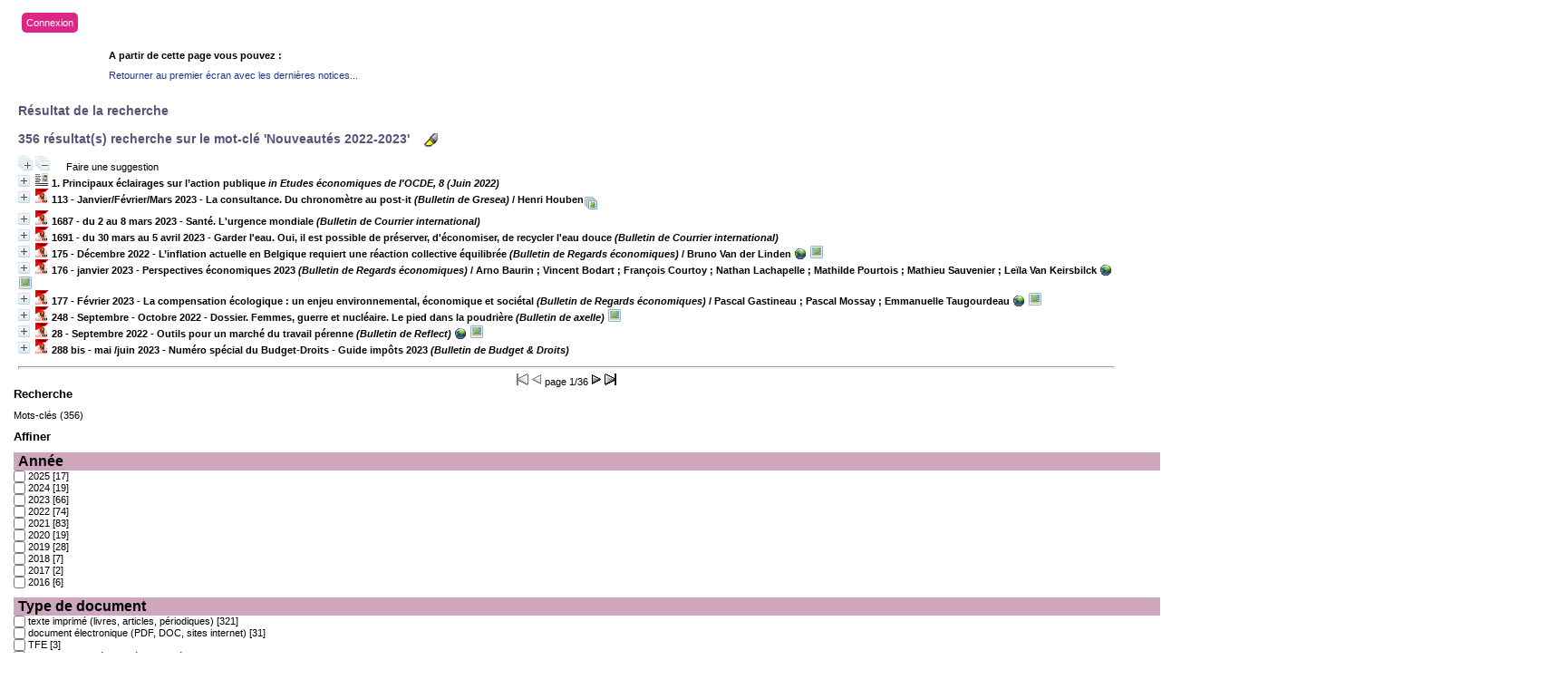

--- FILE ---
content_type: text/html; charset=iso-8859-1
request_url: https://biblio.helmo.be/opac_css/index.php?lvl=more_results
body_size: 86146
content:
<script type="text/javascript" src="https://cdn.helmo.be/libs/helmo-redimensionner-iframe/1.3/enfant.min.js"></script>
<!DOCTYPE html PUBLIC "-//W3C//DTD XHTML 1.1//EN"
    "http://www.w3.org/TR/xhtml11/DTD/xhtml11.dtd">
<html xmlns="http://www.w3.org/1999/xhtml" xml:lang="fr" charset='iso-8859-1'>
<head>
	<meta http-equiv="content-type" content="text/html; charset=iso-8859-1" />
	<meta name="author" content="PMB Group" />

	<meta name="keywords" content="OPAC, web, library, opensource, catalog, catalogue, bibliothèque, médiathèque, pmb, phpmybibli" />
	<meta name="description" content="Catalogue en ligne ." />

	<meta name="robots" content="all" />
	<!--IE et son enfer de compatibilité-->
	<meta http-equiv='X-UA-Compatible' content='IE=Edge'>
	<meta name="viewport" content="width=device-width, initial-scale=1, maximum-scale=1">
			
	<title>Catalogue en ligne </title>
	
	
	<link rel='stylesheet' type='text/css' href='./styles/common/common.css?1412082308' />
	<link rel='stylesheet' type='text/css' href='./styles/common/fontawesome.css?1412928336' />
	<link rel='stylesheet' type='text/css' href='./styles/helmolight/colonnes.css?1461230694' />
	<link rel='stylesheet' type='text/css' href='./styles/helmolight/gallerie_photos.css?1461230694' />
	<link rel='stylesheet' type='text/css' href='./styles/helmolight/tags.css?1461230694' />
	<link rel='stylesheet' type='text/css' href='./styles/helmolight/visionneuse.css?1461230694' />
	<link rel='stylesheet' type='text/css' href='./styles/helmolight/liste_bulletins.css?1461230694' />
	<link rel='stylesheet' type='text/css' href='./styles/helmolight/ext_search.css?1461230694' />
	<link rel='stylesheet' type='text/css' href='./styles/helmolight/print.css?1461230694' />
	<link rel='stylesheet' type='text/css' href='./styles/helmolight/helmolight.css?1744374344' />
	<!-- css_authentication -->	<link rel='SHORTCUT ICON' href='images/site/favicon.ico'>
	<script type="text/javascript" src="includes/javascript/drag_n_drop.js"></script>
	<script type="text/javascript" src="includes/javascript/handle_drop.js"></script>
	<script type="text/javascript" src="includes/javascript/popup.js"></script>
	<script type='text/javascript'>
	  	if (!document.getElementsByClassName){ // pour ie
			document.getElementsByClassName = 
			function(nom_class){
				var items=new Array();
				var count=0;
				for (var i=0; i<document.getElementsByTagName('*').length; i++) {  
					if (document.getElementsByTagName('*').item(i).className == nom_class) {
						items[count++] = document.getElementsByTagName('*').item(i); 
				    }
				 }
				return items;
			 }
		}
		// Fonction a utilisier pour l'encodage des URLs en javascript
		function encode_URL(data){
			var docCharSet = document.characterSet ? document.characterSet : document.charset;
			if(docCharSet == "UTF-8"){
				return encodeURIComponent(data);
			}else{
				return escape(data);
			}
		}
	</script>
<script type='text/javascript'>var opac_show_social_network =0;</script>
	<script type='text/javascript' src='./includes/javascript/http_request.js'></script>
	
	
	
</head>

<body onload="window.defaultStatus='PMB : Accès public';"  id="pmbopac">
<script type='text/javascript'>
	function findNoticeElement(id){
		var ul=null;
		//cas des notices classiques
		var domNotice = document.getElementById('el'+id+'Child');
		//notice_display
		if(!domNotice) domNotice = document.getElementById('notice');
		if(domNotice){
			var uls = domNotice.getElementsByTagName('ul');
			for (var i=0 ; i<uls.length ; i++){
				if(uls[i].getAttribute('id') == 'onglets_isbd_public'+id){
					var ul = uls[i];
					break;
				}
			}
		} else{
			var li = document.getElementById('onglet_isbd'+id);
			if(!li) var li = document.getElementById('onglet_public'+id);
			if(li) var ul = li.parentNode;
		}
		return ul;
	}
	function show_what(quoi, id) {
		switch(quoi){
			case 'EXPL_LOC' :
				document.getElementById('div_expl_loc' + id).style.display = 'block';
				document.getElementById('div_expl' + id).style.display = 'none';		
				document.getElementById('onglet_expl' + id).className = 'isbd_public_inactive';		
				document.getElementById('onglet_expl_loc' + id).className = 'isbd_public_active';
				break;
			case 'EXPL' :
				document.getElementById('div_expl_loc' + id).style.display = 'none';
				document.getElementById('div_expl' + id).style.display = 'block';
				document.getElementById('onglet_expl' + id).className = 'isbd_public_active';
				document.getElementById('onglet_expl_loc' + id).className = 'isbd_public_inactive';
				break;
			default :
				quoi= quoi.toLowerCase();
				var ul = findNoticeElement(id);
				if (ul) {
					var items  = ul.getElementsByTagName('li');
					for (var i=0 ; i<items.length ; i++){
						if(items[i].getAttribute('id') == 'onglet_'+quoi+id){
							items[i].className = 'isbd_public_active';
							document.getElementById('div_'+quoi+id).style.display = 'block';
						}else{
							if(items[i].className != 'onglet_tags' && items[i].className != 'onglet_basket'){
								items[i].className = 'isbd_public_inactive';	
								document.getElementById(items[i].getAttribute('id').replace('onglet','div')).style.display = 'none';
							}
						}
					}			
				}
				break;
		}
	}
</script>
	<script type='text/javascript' src='./includes/javascript/tablist_ajax.js'></script>
<script type='text/javascript' src='./includes/javascript/tablist.js'></script>
	<div id='att' style='z-Index:1000'></div>
	<div id="container"><div id="main"><div id='main_header'><!-- jQuery library (served from Google) -->
<script src="https://ajax.googleapis.com/ajax/libs/jquery/1.11.3/jquery.min.js"></script>
<!-- bxSlider Javascript file -->
<script src="/opac_css/styles/helmo2/bxslider/jquery.bxslider.min.js"></script>
<script src="/opac_css/styles/helmo2/helmo.js"></script>
<!-- bxSlider CSS file -->
<link href="/opac_css/styles/helmo2/bxslider/jquery.bxslider.css" rel="stylesheet" />

<script type='text/javascript'>
$(document).ready(function(){
    $('.bxslider').bxSlider({
auto: true,
speed: 1000,
pause: 4000,        
pager: false,
infiniteLoop: true,
        randomStart: true
    });
});
</script>
<div id="helmo-logo-bar">
<a href="index.php" title="Page d'accueil HELMo"><img src="/opac_css/styles/helmo2/images/logo_helmo.jpg" /></a>
</div>

<div id="helmo-main-title"><h1>Les bibliothèques HELMo</h1> </div>
<span id="helmo-connexion"><i class="fa fa-user fa-fw"></i>&nbsp; <a href="empr_login.php">Connexion</a></span>
<nav id="helmo-main-nav"> 
	<ul>
		<li><a href="#">Menu1</a>
		</li>
                 <li><a href="#">Menu2</a>
		</li>
	</ul>
</nav>


<ul class="bxslider">
<li style="background-image: url('/opac_css/styles/helmo2/images/guillemins.jpg');">
<div class="slider-container">
<div class="slide-image">
<div class="slide-image-big">
<img src="/opac_css/styles/helmo2/images/guillemins_front.png" style="max-height:240px;max-width:240px;">
</div>

<div class="slide-image-small">
<img src="/opac_css/styles/helmo2/images/guillemins_back.png" style="max-height:164px;max-width:164px"> 
</div>
</div>
<div class="slide-text">
<div class="line"></div>
<h2>HELMo Campus Guillemins</h2>
<div class="line">
 <p class="slide-descr"></p>
                                                
 </div>
</div>
</div>
</li>
<li style="background-image: url('/opac_css/styles/helmo2/images/CFEL.jpg');">
<div class="slider-container">
<div class="slide-image">
<div class="slide-image-big">
<img src="/opac_css/styles/helmo2/images/CFEL_front.png" style="max-height:240px;max-width:240px;">
</div>

<div class="slide-image-small">
<img src="/opac_css/styles/helmo2/images/CFEL_back.png" style="max-height:164px;max-width:164px"> 
</div>
</div>
<div class="slide-text">
<div class="line"></div>
<h2>HELMo CFEL</h2>
<div class="line">
 <p class="slide-descr"></p>
                                                
 </div>
</div>
</div>
</li>
</ul></div><div id="main_hors_footer">
						
<script type='text/javascript' src='./includes/javascript/auth_popup.js'></script>	
<div id="intro_message"><div class=\"p1\"><div id="helmo-connexion-light"><i class="fa fa-user fa-fw"></i><ul><li><a href="empr_login.php?opac_css=helmolight">Connexion</a></li></ul></div></div><div class="p2"></div></div><div id='navigator'>
<strong>A partir de cette page vous pouvez :</strong>
<table width='100%'><tr><td class='navig_actions_first_screen' ><a href="./index.php?lvl=index" class='navig_lastnotices'><span>Retourner au premier écran avec les dernières notices...</span></a></td>
</tr></table></div><!-- fermeture de #navigator -->
<div id='resume_panier' class='empty'></div><script type='text/javascript' src='./includes/javascript/misc.js'></script><script>
terms=new Array('nouveautes','2022','2023');
terms_litteraux=new Array('Nouveaut&eacute;s 2022-2023');

codes=new Array();
codes['a']='[àáâãäåÀÁÂÃÄÅA]';
codes['c']='[çÇC]';
codes['e']='[éèêëÈÉÊËE]';
codes['i']='[ìíîïIÌÍÎÏ]';
codes['n']='[ñÑnN]';
codes['o']='[òóôõöøOÒÓÔÕÖØ]';
codes['u']='[ùúûüUÙÚÛÜ]';

function remplacer_carac(mot)
{
var x;	
var chaine;
var reg;				
chaine=mot;
reg=new RegExp(codes['a'], 'g');
chaine=chaine.replace(reg, 'a');
reg=new RegExp(codes['c'], 'g');
chaine=chaine.replace(reg, 'c');
reg=new RegExp(codes['e'], 'g');
chaine=chaine.replace(reg, 'e');
reg=new RegExp(codes['i'], 'g');
chaine=chaine.replace(reg, 'i');
reg=new RegExp(codes['n'], 'g');
chaine=chaine.replace(reg, 'n');
reg=new RegExp(codes['o'], 'g');
chaine=chaine.replace(reg, 'o');
reg=new RegExp(codes['u'], 'g');
chaine=chaine.replace(reg, 'u');
return(chaine);		
} 	
		
function trouver_mots_f(obj,mot,couleur,litteral,onoff) {
	var i;
	var chaine;
	if (obj.hasChildNodes()) {
		var childs=new Array();
		childs=obj.childNodes;
		
		if (litteral != 0) {
			mot=remplacer_carac(reverse_html_entities(mot));
		}
		
		for (i=0; i<childs.length; i++) {
			
			if (childs[i].nodeType==3) {
				if (litteral==0){
					chaine=childs[i].data.toLowerCase();
					chaine=remplacer_carac(chaine);
				} else {
					chaine=childs[i].data;
					chaine=remplacer_carac(chaine);
				}
				 
				var reg_mot = new RegExp(mot+' *','gi');	
				if (chaine.match(reg_mot)) {
					var elt_found = chaine.match(reg_mot);
					var chaine_display = childs[i].data;
					var reg = 0;
					for(var k=0;k<elt_found.length;k++){
						reg = chaine.indexOf(elt_found[k],reg); 
						if (onoff==1) {
							after_shave=chaine_display.substring(reg+elt_found[k].length);
							sp=document.createElement('span');
							if (couleur % 6!=0) {
								sp.className='text_search'+couleur;
							} else {
								sp.className='text_search0';
							}
							nmot=document.createTextNode(chaine_display.substring(reg,reg+elt_found[k].length));
							childs[i].data=chaine_display.substring(0,reg);
							sp.appendChild(nmot);
						
							if (after_shave) {
								var aftern=document.createTextNode(after_shave);
							} else var aftern='';
						
							if (i<childs.length-1) {
								obj.insertBefore(sp,childs[i+1]);
								if (aftern) { obj.insertBefore(aftern,childs[i+2]); }
							} else {
								obj.appendChild(sp);
								if (aftern) obj.appendChild(aftern);
							}
							chaine_display ='';
							i++;
						} else {
							obj.replaceChild(childs[i],obj);
						}
					}
				}
			} else if (childs[i].nodeType==1){
				trouver_mots_f(childs[i],mot,couleur,litteral,onoff);
			}
		}
	}
}
		
function rechercher(onoff) {
	obj=document.getElementById('res_first_page');
	if (!obj) {
		obj=document.getElementById('resultatrech_liste');
		if(obj) if (obj.getElementsByTagName('blockquote')[0]) {
			obj=obj.getElementsByTagName('blockquote')[0];
		}
	}
	if (obj) {
		if (terms[0]!='')
		{
			for (var i=0; i<terms.length; i++) {
				trouver_mots_f(obj,terms[i],i,0,onoff);			
			}
		}
		if (terms_litteraux[0]!='')
		{
			for (var i=0; i<terms_litteraux.length; i++) {
				trouver_mots_f(obj,terms_litteraux[i],i+terms.length,1,onoff);			
			}
		}
	}
}
	
	


</script>	<div id="resultatrech"><h3>Résultat de la recherche</h3>

		<div id="resultatrech_container">
		<div id="resultatrech_see"><h3><span><b>356 résultat(s) recherche sur le mot-clé 'Nouveaut&eacute;s 2022-2023' </b></span>&nbsp;&nbsp;&nbsp;<img border='0' align='center' src="./images/text_horizontalrule.png" onMouseOver="this.style.cursor='pointer'"alt='Surligner les mots recherchés' title='Surligner les mots recherchés' onClick='document.form_values.surligne.value=1;document.form_values.submit();'/></h3>
			</div>
			<div id="resultatrech_liste"><a href='javascript:expandAll_ajax(1);'><img class='img_plusplus' src='./images/expand_all.gif' border='0' id='expandall'></a>&nbsp;<a href='javascript:collapseAll()'><img class='img_moinsmoins' src='./images/collapse_all.gif' border='0' id='collapseall'></a>&nbsp;&nbsp;&nbsp;<a href='./index.php?search_type_asked=extended_search&mode_aff=aff_simple_search'>Affiner la recherche</a>&nbsp;&nbsp;&nbsp;<a href=#  onClick="w=window.open('./do_resa.php?lvl=make_sugg&oresa=popup','doresa','scrollbars=yes,width=500,height=600,menubar=0,resizable=yes'); w.focus(); return false;" >Faire une suggestion</a><blockquote>
				<div id="el110425Parent" class="notice-parent">
				<span class="notices_depliables" onClick="expandBase('el110425', true);  return false;">
	    		<img class='img_plus' src="./getgif.php?nomgif=plus&optionnel=1" name="imEx" id="el110425Img" title="détail" border="0" hspace="3" /><img src="https://biblio.helmo.be/opac_css/images/icon_art_16x16.gif" alt='Article: PDF, Documents &eacute;lectroniques, sites internet' title='Article: PDF, Documents &eacute;lectroniques, sites internet'/>		
				<span class="notice-heada" draggable="no" dragtype="notice" id="drag_noti_110425"><span class="statutnot1" ></span><span  notice='110425'  class='header_title'>1. Principaux éclairages sur l’action publique</span> <i>in Etudes économiques de l'OCDE, 8 (Juin 2022)</i><span class='Z3988' title='ctx_ver=Z39.88-2004&amp;rft_val_fmt=info%3Aofi%2Ffmt%3Akev%3Amtx%3Abook&amp;rft.genre=book&amp;rft.btitle=1.%20Principaux%20%C3%A9clairages%20sur%20l%C2%92action%20publique&amp;rft.title=1.%20Principaux%20%C3%A9clairages%20sur%20l%C2%92action%20publique&amp;rft.tpages=p.16-83&amp;rft.date=2022&rft_id=https%3A%2F%2Fbiblio.helmo.be%2Fopac_css%2Findex.php%3Flvl%3Dnotice_display%26id%3D110425'></span></span></span>
	    		<br />
				</div>
				<div id="el110425Child" class="notice-child" style="margin-bottom:6px;display:none;"  ><table width='100%'><tr><td>
		<ul id='onglets_isbd_public110425' class='onglets_isbd_public'>
	  			<li id='onglet_public110425' class='isbd_public_active'><a href='#' title="Public" onclick="show_what('PUBLIC', '110425'); return false;">Public</a></li>
				<li id='onglet_isbd110425' class='isbd_public_inactive'><a href='#' title="ISBD" onclick="show_what('ISBD', '110425'); return false;">ISBD</a></li>
				
		    	
			</ul>
			<div class='row'></div>
			<div id='div_public110425' style='display:block;'><span class='fond-article'>[article]</span>&nbsp;<br /><b>in</b> <a href='./index.php?lvl=notice_display&id=102915' ><span class='perio_title'>Etudes économiques de l'OCDE</span></a> > <a href='./index.php?lvl=bulletin_display&id=23938' ><span class='bull_title'>8  (Juin 2022)</span></a> .&nbsp;-&nbsp;p.16-83<table><tr><td align='right' class='bg-grey'><span class='etiq_champ'>Titre :</span></td><td><span class='public_title'>1. Principaux éclairages sur l’action publique</span></td></tr><tr><td align='right' class='bg-grey'><span class='etiq_champ'>Type de document&nbsp;: </span></td><td>PDF, Documents électroniques, sites internet</td></tr><tr><td align='right' class='bg-grey'><span class='etiq_champ'>Année de publication&nbsp;: </span></td><td>2022</td></tr><tr><td align='right' class='bg-grey'><span class='etiq_champ'>Article en page(s) : </span></td><td>p.16-83</td></tr><tr><td align='right' class='bg-grey'><span class='etiq_champ'>Langues :</span></td><td>Français (<i>fre</i>)</td></tr><tr><td align='right' class='bg-grey'><span class='etiq_champ'>Mots-clés&nbsp;: </span></td><td><a href='./index.php?lvl=search_result&mode=keyword&auto_submit=1&user_query=Nouveaut%E9s+2022-2023' >Nouveautés 2022-2023</a>&nbsp; <a href='./index.php?lvl=search_result&mode=keyword&auto_submit=1&user_query=Cursus+Gestion+publique' >Cursus Gestion publique</a>&nbsp; <a href='./index.php?lvl=search_result&mode=keyword&auto_submit=1&user_query=Comp%E9tences' >Compétences</a>&nbsp; <a href='./index.php?lvl=search_result&mode=keyword&auto_submit=1&user_query=Coordination' >Coordination</a>&nbsp; <a href='./index.php?lvl=search_result&mode=keyword&auto_submit=1&user_query=Actions+publiques' >Actions publiques</a>&nbsp; <a href='./index.php?lvl=search_result&mode=keyword&auto_submit=1&user_query=Gestion+publique' >Gestion publique</a>&nbsp; <a href='./index.php?lvl=search_result&mode=keyword&auto_submit=1&user_query=In%E9galit%E9s' >Inégalités</a>&nbsp; <a href='./index.php?lvl=search_result&mode=keyword&auto_submit=1&user_query=Statistiques' >Statistiques</a>&nbsp; <a href='./index.php?lvl=search_result&mode=keyword&auto_submit=1&user_query=Graphiques' >Graphiques</a>&nbsp; <a href='./index.php?lvl=search_result&mode=keyword&auto_submit=1&user_query=Politiques+publiques' >Politiques publiques</a>&nbsp; <a href='./index.php?lvl=search_result&mode=keyword&auto_submit=1&user_query=Vaccination' >Vaccination</a>&nbsp; <a href='./index.php?lvl=search_result&mode=keyword&auto_submit=1&user_query=Pand%E9mie' >Pandémie</a>&nbsp; <a href='./index.php?lvl=search_result&mode=keyword&auto_submit=1&user_query=Soutien+public' >Soutien public</a>&nbsp; <a href='./index.php?lvl=search_result&mode=keyword&auto_submit=1&user_query=M%E9nages' >Ménages</a>&nbsp; <a href='./index.php?lvl=search_result&mode=keyword&auto_submit=1&user_query=Entreprises' >Entreprises</a>&nbsp; <a href='./index.php?lvl=search_result&mode=keyword&auto_submit=1&user_query=Aides+publiques+aux+entreprises' >Aides publiques aux entreprises</a></td></tr></table>
</div>
	  		<div id='div_isbd110425' style='display:none;'><span class='fond-article'>[article]</span>&nbsp;1. Principaux éclairages sur l’action publique [PDF, Documents électroniques, sites internet]&nbsp;.&nbsp;-&nbsp;2022&nbsp;.&nbsp;-&nbsp;p.16-83.<br /><span class='etiq_champ'>Langues</span>&nbsp;: Français (<i>fre</i>)<br /><b>in</b> <a href='./index.php?lvl=notice_display&id=102915' ><span class='perio_title'>Etudes économiques de l'OCDE</span></a> > <a href='./index.php?lvl=bulletin_display&id=23938' ><span class='bull_title'>8  (Juin 2022)</span></a> .&nbsp;-&nbsp;p.16-83<table><tr><td align='right' class='bg-grey'><span class='etiq_champ'>Mots-clés&nbsp;: </span></td><td><a href='./index.php?lvl=search_result&mode=keyword&auto_submit=1&user_query=Nouveaut%E9s+2022-2023' >Nouveautés 2022-2023</a>&nbsp; <a href='./index.php?lvl=search_result&mode=keyword&auto_submit=1&user_query=Cursus+Gestion+publique' >Cursus Gestion publique</a>&nbsp; <a href='./index.php?lvl=search_result&mode=keyword&auto_submit=1&user_query=Comp%E9tences' >Compétences</a>&nbsp; <a href='./index.php?lvl=search_result&mode=keyword&auto_submit=1&user_query=Coordination' >Coordination</a>&nbsp; <a href='./index.php?lvl=search_result&mode=keyword&auto_submit=1&user_query=Actions+publiques' >Actions publiques</a>&nbsp; <a href='./index.php?lvl=search_result&mode=keyword&auto_submit=1&user_query=Gestion+publique' >Gestion publique</a>&nbsp; <a href='./index.php?lvl=search_result&mode=keyword&auto_submit=1&user_query=In%E9galit%E9s' >Inégalités</a>&nbsp; <a href='./index.php?lvl=search_result&mode=keyword&auto_submit=1&user_query=Statistiques' >Statistiques</a>&nbsp; <a href='./index.php?lvl=search_result&mode=keyword&auto_submit=1&user_query=Graphiques' >Graphiques</a>&nbsp; <a href='./index.php?lvl=search_result&mode=keyword&auto_submit=1&user_query=Politiques+publiques' >Politiques publiques</a>&nbsp; <a href='./index.php?lvl=search_result&mode=keyword&auto_submit=1&user_query=Vaccination' >Vaccination</a>&nbsp; <a href='./index.php?lvl=search_result&mode=keyword&auto_submit=1&user_query=Pand%E9mie' >Pandémie</a>&nbsp; <a href='./index.php?lvl=search_result&mode=keyword&auto_submit=1&user_query=Soutien+public' >Soutien public</a>&nbsp; <a href='./index.php?lvl=search_result&mode=keyword&auto_submit=1&user_query=M%E9nages' >Ménages</a>&nbsp; <a href='./index.php?lvl=search_result&mode=keyword&auto_submit=1&user_query=Entreprises' >Entreprises</a>&nbsp; <a href='./index.php?lvl=search_result&mode=keyword&auto_submit=1&user_query=Aides+publiques+aux+entreprises' >Aides publiques aux entreprises</a></td></tr></table></div></td></tr></table>
					</div>
				<div id="el114512Parent" class="notice-parent">
				<span class="notices_depliables" onClick="expandBase('el114512', true);  return false;">
	    		<img class='img_plus' src="./getgif.php?nomgif=plus&optionnel=1" name="imEx" id="el114512Img" title="détail" border="0" hspace="3" /><img src="https://biblio.helmo.be/opac_css/images/icon_bul_16x16.gif" alt='Bulletin: Livres, articles, p&eacute;riodiques' title='Bulletin: Livres, articles, p&eacute;riodiques'/>		
				<span class="notice-heada" draggable="no" dragtype="notice" id="drag_noti_114512"><span class="statutnot1" ></span><span  class='header_title'>113 - Janvier/Février/Mars 2023 - La consultance. Du chronomètre au post-it<span class='isbulletinof'><i> (Bulletin de Gresea)</i></span></span> / Henri Houben<span class='Z3988' title='ctx_ver=Z39.88-2004&amp;rft_val_fmt=info%3Aofi%2Ffmt%3Akev%3Amtx%3A&rft_id=https%3A%2F%2Fbiblio.helmo.be%2Fopac_css%2Findex.php%3Flvl%3Dbulletin_display%26id%3D24597&amp;rft.aulast=Houben&amp;rft.aufirst=Henri'></span></span></span><img src="https://biblio.helmo.be/opac_css/images/globe_rouge.png" alt="Des documents numériques sont associés" " title="Des documents numériques sont associés" border="0" align="middle" hspace="3">
	    		<br />
				</div>
				<div id="el114512Child" class="notice-child" style="margin-bottom:6px;display:none;"  ><table width='100%'><tr><td>
		<ul id='onglets_isbd_public114512' class='onglets_isbd_public'>
	  			<li id='onglet_public114512' class='isbd_public_active'><a href='#' title="Public" onclick="show_what('PUBLIC', '114512'); return false;">Public</a></li>
				<li id='onglet_isbd114512' class='isbd_public_inactive'><a href='#' title="ISBD" onclick="show_what('ISBD', '114512'); return false;">ISBD</a></li>
				
		    	
			</ul>
			<div class='row'></div>
			<div id='div_public114512' style='display:block;'><span class='fond-article'>[n° ou bulletin]</span>&nbsp;<br /><b>est un bulletin de</b> <a href='https://biblio.helmo.be/opac_css/index.php?lvl=notice_display&id=16846&seule=1'><span class="statutnot1" ></span><span  class='header_title'>Gresea</span> / Groupe de Recherche pour une Stratégie Economique Alternative (Bruxelles)<span class='Z3988' title='ctx_ver=Z39.88-2004&amp;rft_val_fmt=info%3Aofi%2Ffmt%3Akev%3Amtx%3A&rft_id=https%3A%2F%2Fbiblio.helmo.be%2Fopac_css%2Findex.php%3Flvl%3Dnotice_display%26id%3D16846&amp;rft.aulast=Groupe%20de%20Recherche%20pour%20une%20Strat%C3%A9gie%20Economique%20Alternative'></span></a><br /><br /><table><tr><td align='right' class='bg-grey'><span class='etiq_champ'>Titre :</span></td><td><span class='public_title'>113 - Janvier/Février/Mars 2023 - La consultance. Du chronomètre au post-it</span></td></tr><tr><td align='right' class='bg-grey'><span class='etiq_champ'>Type de document&nbsp;: </span></td><td>Livres, articles, périodiques</td></tr><tr><td align='right' class='bg-grey'><span class='etiq_champ'>Auteurs : </span></td><td><a href='./index.php?lvl=author_see&id=26092' >Henri Houben</a>, Auteur</td></tr><tr><td align='right' class='bg-grey'><span class='etiq_champ'>Année de publication&nbsp;: </span></td><td>2023</td></tr><tr><td align='right' class='bg-grey'><span class='etiq_champ'>Importance : </span></td><td>60p.</td></tr><tr><td align='right' class='bg-grey'><span class='etiq_champ'>Langues :</span></td><td>Français (<i>fre</i>)</td></tr><tr><td align='right' class='bg-grey'><span class='etiq_champ'>Mots-clés&nbsp;: </span></td><td><a href='./index.php?lvl=search_result&mode=keyword&auto_submit=1&user_query=Consultance' >Consultance</a>&nbsp; <a href='./index.php?lvl=search_result&mode=keyword&auto_submit=1&user_query=%C9volution' >Évolution</a>&nbsp; <a href='./index.php?lvl=search_result&mode=keyword&auto_submit=1&user_query=Belgique' >Belgique</a>&nbsp; <a href='./index.php?lvl=search_result&mode=keyword&auto_submit=1&user_query=Coop%E9ration+internationale' >Coopération internationale</a>&nbsp; <a href='./index.php?lvl=search_result&mode=keyword&auto_submit=1&user_query=Nouveaut%E9s+2022-2023' >Nouveautés 2022-2023</a>&nbsp; <a href='./index.php?lvl=search_result&mode=keyword&auto_submit=1&user_query=Cursus+Coop%E9ration+internationale' >Cursus Coopération internationale</a></td></tr></table>
</div>
	  		<div id='div_isbd114512' style='display:none;'><span class='fond-article'>[n° ou bulletin]</span>&nbsp;<br /><b>est un bulletin de</b> <a href='https://biblio.helmo.be/opac_css/index.php?lvl=notice_display&id=16846&seule=1'><span class="statutnot1" ></span><span  class='header_title'>Gresea</span> / Groupe de Recherche pour une Stratégie Economique Alternative (Bruxelles)<span class='Z3988' title='ctx_ver=Z39.88-2004&amp;rft_val_fmt=info%3Aofi%2Ffmt%3Akev%3Amtx%3A&rft_id=https%3A%2F%2Fbiblio.helmo.be%2Fopac_css%2Findex.php%3Flvl%3Dnotice_display%26id%3D16846&amp;rft.aulast=Groupe%20de%20Recherche%20pour%20une%20Strat%C3%A9gie%20Economique%20Alternative'></span></a><br /><br />113 - Janvier/Février/Mars 2023 - La consultance. Du chronomètre au post-it [Livres, articles, périodiques] / <a href='./index.php?lvl=author_see&id=26092' >Henri Houben</a>, Auteur&nbsp;.&nbsp;-&nbsp;2023&nbsp;.&nbsp;-&nbsp;60p.<br /><span class='etiq_champ'>Langues</span>&nbsp;: Français (<i>fre</i>)<table><tr><td align='right' class='bg-grey'><span class='etiq_champ'>Mots-clés&nbsp;: </span></td><td><a href='./index.php?lvl=search_result&mode=keyword&auto_submit=1&user_query=Consultance' >Consultance</a>&nbsp; <a href='./index.php?lvl=search_result&mode=keyword&auto_submit=1&user_query=%C9volution' >Évolution</a>&nbsp; <a href='./index.php?lvl=search_result&mode=keyword&auto_submit=1&user_query=Belgique' >Belgique</a>&nbsp; <a href='./index.php?lvl=search_result&mode=keyword&auto_submit=1&user_query=Coop%E9ration+internationale' >Coopération internationale</a>&nbsp; <a href='./index.php?lvl=search_result&mode=keyword&auto_submit=1&user_query=Nouveaut%E9s+2022-2023' >Nouveautés 2022-2023</a>&nbsp; <a href='./index.php?lvl=search_result&mode=keyword&auto_submit=1&user_query=Cursus+Coop%E9ration+internationale' >Cursus Coopération internationale</a></td></tr></table></div></td></tr></table>
					<b>Contient</b><ul><li><a href='https://biblio.helmo.be/opac_css/index.php?lvl=notice_display&id=114513'><span class="statutnot1" ></span><span  notice='114513'  class='header_title'>Origine et déploiement mondial de la consultance</span> / Jules Brion <i>in Gresea, 113 (Janvier/Février/Mars 2023)</i><span class='Z3988' title='ctx_ver=Z39.88-2004&amp;rft_val_fmt=info%3Aofi%2Ffmt%3Akev%3Amtx%3Ajournal&amp;rft.genre=article&amp;rft.atitle=Origine%20et%20d%C3%A9ploiement%20mondial%20de%20la%20consultance&amp;rft.jtitle=Gresea&amp;rft.epage=p.9-17&rft_id=https%3A%2F%2Fbiblio.helmo.be%2Fopac_css%2Findex.php%3Flvl%3Dnotice_display%26id%3D114513&amp;rft.aulast=Brion&amp;rft.aufirst=Jules'></span></a></li><li><a href='https://biblio.helmo.be/opac_css/index.php?lvl=notice_display&id=114515'><span class="statutnot1" ></span><span  notice='114515'  class='header_title'>Budget base zéro : de l'austérité budgétaire à la transformation de l'Etat</span> / Clarisse Van Tichelen ; Etienne Lebeau <i>in Gresea, 113 (Janvier/Février/Mars 2023)</i><span class='Z3988' title='ctx_ver=Z39.88-2004&amp;rft_val_fmt=info%3Aofi%2Ffmt%3Akev%3Amtx%3Ajournal&amp;rft.genre=article&amp;rft.atitle=Budget%20base%20z%C3%A9ro%20%3A%20de%20l%27aust%C3%A9rit%C3%A9%20budg%C3%A9taire%20%C3%A0%20la%20transformation%20de%20l%27Etat&amp;rft.jtitle=Gresea&amp;rft.epage=pp.19-27&rft_id=https%3A%2F%2Fbiblio.helmo.be%2Fopac_css%2Findex.php%3Flvl%3Dnotice_display%26id%3D114515&amp;rft.aulast=Van%20Tichelen&amp;rft.aufirst=Clarisse&amp;rft.aulast=Lebeau&amp;rft.aufirst=Etienne'></span></a></li><li><a href='https://biblio.helmo.be/opac_css/index.php?lvl=notice_display&id=114517'><span class="statutnot1" ></span><span  notice='114517'  class='header_title'>Consultance et néolibéralisation du secteur associatif en Belgique : l'exemple de la coopération au développement</span> <i>in Gresea, 113 (Janvier/Février/Mars 2023)</i><span class='Z3988' title='ctx_ver=Z39.88-2004&amp;rft_val_fmt=info%3Aofi%2Ffmt%3Akev%3Amtx%3Ajournal&amp;rft.genre=article&amp;rft.atitle=Consultance%20et%20n%C3%A9olib%C3%A9ralisation%20du%20secteur%20associatif%20en%20Belgique%20%3A%20l%27exemple%20de%20la%20coop%C3%A9ration%20au%20d%C3%A9veloppement&amp;rft.jtitle=Gresea&amp;rft.epage=pp.29-36&rft_id=https%3A%2F%2Fbiblio.helmo.be%2Fopac_css%2Findex.php%3Flvl%3Dnotice_display%26id%3D114517'></span></a></li><li><a href='https://biblio.helmo.be/opac_css/index.php?lvl=notice_display&id=114518'><span class="statutnot1" ></span><span  notice='114518'  class='header_title'>Travailler dans la consultance</span> / Cédric Leterme <i>in Gresea, 113 (Janvier/Février/Mars 2023)</i><span class='Z3988' title='ctx_ver=Z39.88-2004&amp;rft_val_fmt=info%3Aofi%2Ffmt%3Akev%3Amtx%3Ajournal&amp;rft.genre=article&amp;rft.atitle=Travailler%20dans%20la%20consultance&amp;rft.jtitle=Gresea&amp;rft.epage=pp.%2039-44&rft_id=https%3A%2F%2Fbiblio.helmo.be%2Fopac_css%2Findex.php%3Flvl%3Dnotice_display%26id%3D114518&amp;rft.aulast=Leterme&amp;rft.aufirst=C%C3%A9dric'></span></a></li><li><a href='https://biblio.helmo.be/opac_css/index.php?lvl=notice_display&id=114520'><span class="statutnot1" ></span><span  notice='114520'  class='header_title'>Un collectif contre "l'excellence"</span> / Bruno Bauraind <i>in Gresea, 113 (Janvier/Février/Mars 2023)</i><span class='Z3988' title='ctx_ver=Z39.88-2004&amp;rft_val_fmt=info%3Aofi%2Ffmt%3Akev%3Amtx%3Ajournal&amp;rft.genre=article&amp;rft.atitle=Un%20collectif%20contre%20%22l%27excellence%22&amp;rft.jtitle=Gresea&amp;rft.epage=pp.48-53&rft_id=https%3A%2F%2Fbiblio.helmo.be%2Fopac_css%2Findex.php%3Flvl%3Dnotice_display%26id%3D114520&amp;rft.aulast=Bauraind&amp;rft.aufirst=Bruno'></span></a></li><li><a href='https://biblio.helmo.be/opac_css/index.php?lvl=notice_display&id=114521'><span class="statutnot1" ></span><span  notice='114521'  class='header_title'>De quoi la consultance est-elle la manufacture ?</span> / Bruno Bauraind <i>in Gresea, 113 (Janvier/Février/Mars 2023)</i><span class='Z3988' title='ctx_ver=Z39.88-2004&amp;rft_val_fmt=info%3Aofi%2Ffmt%3Akev%3Amtx%3Ajournal&amp;rft.genre=article&amp;rft.atitle=De%20quoi%20la%20consultance%20est-elle%20la%20manufacture%20%3F&amp;rft.jtitle=Gresea&amp;rft.epage=pp.56-60&rft_id=https%3A%2F%2Fbiblio.helmo.be%2Fopac_css%2Findex.php%3Flvl%3Dnotice_display%26id%3D114521&amp;rft.aulast=Bauraind&amp;rft.aufirst=Bruno'></span></a></li></ul><br /><h3>Réservation</h3><a href='#' onClick="if(confirm('Voulez-vous vraiment réserver ce document ?')){w=window.open('./do_resa.php?lvl=resa&id_notice=114512&id_bulletin=24597&oresa=popup','doresa','scrollbars=yes,width=500,height=600,menubar=0,resizable=yes'); w.focus(); return false;}else return false;" id="bt_resa">Réserver ce document</a><br />
<h3><span id='titre_exemplaires'>Exemplaires</span></h3>
<table cellpadding='2' class='exemplaires' width='100%'>
<tr><th class='expl_header_expl_cote'>Rang&eacute; sous l&#039;&eacute;tiquette </th><th class='expl_header_tdoc_libelle'>Support</th><th class='expl_header_location_libelle'>Localisation</th><th class='expl_header_section_libelle'>Section</th><th>Disponibilité</th><th class='expl_header_expl_cb'>Code-barres</th><tr><td class='expl_cote'>339.9 REVUE GRE</td><td class='tdoc_libelle'>Revues</td><td class='location_libelle'>Biblioth&egrave;que HELMo Campus Guillemins</td><td class='section_libelle'>Libre-Acc&egrave;s</td><td class='expl_situation'><strong>Disponible</strong> </td><td class='expl_cb'>CG8043</td></tr>
</table><a name='docnum'><h3><span id='titre_explnum'>Documents numériques</span></h3></a><table class='docnum'><tr><td class='docnum' width='33%'><center><a href='https://biblio.helmo.be/opac_css/doc_num.php?explnum_id=20449' alt='Editorial et sommaire - application/pdf' title='Editorial et sommaire - application/pdf' target='_blank'><img src='https://biblio.helmo.be/opac_css/vig_num.php?explnum_id=20449' alt='Editorial et sommaire - application/pdf' title='Editorial et sommaire - application/pdf' border='0'></a><br />Editorial et sommaire<div class='explnum_type'>Adobe Acrobat PDF</div></center></td><td class='docnum' width='33%'><center><a href='https://biblio.helmo.be/opac_css/doc_num.php?explnum_id=20450' alt='Texte complet - application/pdf' title='Texte complet - application/pdf' target='_blank'><img src='https://biblio.helmo.be/opac_css/vig_num.php?explnum_id=20450' alt='Texte complet - application/pdf' title='Texte complet - application/pdf' border='0'></a><br />Texte complet<div class='explnum_type'>Adobe Acrobat PDF</div></center></td><td class='docnum' width='33%'>&nbsp;</td></tr></table></div>
				<div id="el113813Parent" class="notice-parent">
				<span class="notices_depliables" onClick="expandBase('el113813', true);  return false;">
	    		<img class='img_plus' src="./getgif.php?nomgif=plus&optionnel=1" name="imEx" id="el113813Img" title="détail" border="0" hspace="3" /><img src="https://biblio.helmo.be/opac_css/images/icon_bul_16x16.gif" alt='Bulletin: Livres, articles, p&eacute;riodiques' title='Bulletin: Livres, articles, p&eacute;riodiques'/>		
				<span class="notice-heada" draggable="no" dragtype="notice" id="drag_noti_113813"><span class="statutnot1" ></span><span  class='header_title'>1687 - du 2 au 8 mars 2023 - Santé. L'urgence mondiale<span class='isbulletinof'><i> (Bulletin de Courrier international)</i></span></span><span class='Z3988' title='ctx_ver=Z39.88-2004&amp;rft_val_fmt=info%3Aofi%2Ffmt%3Akev%3Amtx%3A&rft_id=https%3A%2F%2Fbiblio.helmo.be%2Fopac_css%2Findex.php%3Flvl%3Dbulletin_display%26id%3D24463'></span></span></span>
	    		<br />
				</div>
				<div id="el113813Child" class="notice-child" style="margin-bottom:6px;display:none;"  ><table width='100%'><tr><td>
		<ul id='onglets_isbd_public113813' class='onglets_isbd_public'>
	  			<li id='onglet_public113813' class='isbd_public_active'><a href='#' title="Public" onclick="show_what('PUBLIC', '113813'); return false;">Public</a></li>
				<li id='onglet_isbd113813' class='isbd_public_inactive'><a href='#' title="ISBD" onclick="show_what('ISBD', '113813'); return false;">ISBD</a></li>
				
		    	
			</ul>
			<div class='row'></div>
			<div id='div_public113813' style='display:block;'><span class='fond-article'>[n° ou bulletin]</span>&nbsp;<br /><b>est un bulletin de</b> <a href='https://biblio.helmo.be/opac_css/index.php?lvl=notice_display&id=3332&seule=1'><span class="statutnot1" ></span><span  class='header_title'>Courrier international</span><span class='Z3988' title='ctx_ver=Z39.88-2004&amp;rft_val_fmt=info%3Aofi%2Ffmt%3Akev%3Amtx%3A&rft_id=https%3A%2F%2Fbiblio.helmo.be%2Fopac_css%2Findex.php%3Flvl%3Dnotice_display%26id%3D3332&amp;rft.pub=Courrier%20international%20SA&amp;rft.place=Bruxelles'></span></a><br /><br /><table><tr><td align='right' class='bg-grey'><span class='etiq_champ'>Titre :</span></td><td><span class='public_title'>1687 - du 2 au 8 mars 2023 - Santé. L'urgence mondiale</span></td></tr><tr><td align='right' class='bg-grey'><span class='etiq_champ'>Type de document&nbsp;: </span></td><td>Livres, articles, périodiques</td></tr><tr><td align='right' class='bg-grey'><span class='etiq_champ'>Année de publication&nbsp;: </span></td><td>2023</td></tr><tr><td align='right' class='bg-grey'><span class='etiq_champ'>Langues :</span></td><td>Français (<i>fre</i>)</td></tr><tr><td align='right' class='bg-grey'><span class='etiq_champ'>Mots-clés&nbsp;: </span></td><td><a href='./index.php?lvl=search_result&mode=keyword&auto_submit=1&user_query=Afghanistan' >Afghanistan</a>&nbsp; <a href='./index.php?lvl=search_result&mode=keyword&auto_submit=1&user_query=Universit%E9s' >Universités</a>&nbsp; <a href='./index.php?lvl=search_result&mode=keyword&auto_submit=1&user_query=%C9tudes' >Études</a>&nbsp; <a href='./index.php?lvl=search_result&mode=keyword&auto_submit=1&user_query=Enseignement' >Enseignement</a>&nbsp; <a href='./index.php?lvl=search_result&mode=keyword&auto_submit=1&user_query=Filles' >Filles</a>&nbsp; <a href='./index.php?lvl=search_result&mode=keyword&auto_submit=1&user_query=Num%E9rique' >Numérique</a>&nbsp; <a href='./index.php?lvl=search_result&mode=keyword&auto_submit=1&user_query=Femmes' >Femmes</a>&nbsp; <a href='./index.php?lvl=search_result&mode=keyword&auto_submit=1&user_query=Colonisateurs' >Colonisateurs</a>&nbsp; <a href='./index.php?lvl=search_result&mode=keyword&auto_submit=1&user_query=Colonisation' >Colonisation</a>&nbsp; <a href='./index.php?lvl=search_result&mode=keyword&auto_submit=1&user_query=Secteur+de+la+sant%E9' >Secteur de la santé</a>&nbsp; <a href='./index.php?lvl=search_result&mode=keyword&auto_submit=1&user_query=Secteur+m%E9dical' >Secteur médical</a>&nbsp; <a href='./index.php?lvl=search_result&mode=keyword&auto_submit=1&user_query=Photographe' >Photographe</a>&nbsp; <a href='./index.php?lvl=search_result&mode=keyword&auto_submit=1&user_query=Militantisme' >Militantisme</a>&nbsp; <a href='./index.php?lvl=search_result&mode=keyword&auto_submit=1&user_query=Drogues' >Drogues</a>&nbsp; <a href='./index.php?lvl=search_result&mode=keyword&auto_submit=1&user_query=USA' >USA</a>&nbsp; <a href='./index.php?lvl=search_result&mode=keyword&auto_submit=1&user_query=Secteur+pharmaceutique' >Secteur pharmaceutique</a>&nbsp; <a href='./index.php?lvl=search_result&mode=keyword&auto_submit=1&user_query=Nouveaut%E9s+2022-2023' >Nouveautés 2022-2023</a>&nbsp; <a href='./index.php?lvl=search_result&mode=keyword&auto_submit=1&user_query=Cursus+Coop%E9ration+internationale' >Cursus Coopération internationale</a></td></tr><tr><td align='right' class='bg-grey'><span class='etiq_champ'>Index. décimale&nbsp;: </span></td><td><a href='./index.php?lvl=indexint_see&id=5988' >339.92 (05)</a> Coop&eacute;ration internationale (p&eacute;riodique)</td></tr><tr><td align='right' class='bg-grey'><span class='etiq_champ'>Résumé : </span></td><td class='td_resume'>Pénurie de soignants, hôpitaux en crise, déserts médicaux… Au Royaume-Uni, en France, en Italie et jusqu’en Chine, les systèmes de santé sont saturés. Faut-il pour autant libéraliser le secteur ? Les réponses de la presse étrangère.</td></tr><tr><td align='right' class='bg-grey'><span class='etiq_champ'>Note de contenu&nbsp;: </span></td><td>&quot;Toute la beaut&eacute; et le sang vers&eacute;&quot;, documentaire - 15 mars 2023 - Nan Goldin, photographe am&eacute;ricaine; sa lutte contre la famille Sackler (empire pharmaceutique qui a aliment&eacute; les opio&iuml;des) </td></tr></table>
</div>
	  		<div id='div_isbd113813' style='display:none;'><span class='fond-article'>[n° ou bulletin]</span>&nbsp;<br /><b>est un bulletin de</b> <a href='https://biblio.helmo.be/opac_css/index.php?lvl=notice_display&id=3332&seule=1'><span class="statutnot1" ></span><span  class='header_title'>Courrier international</span><span class='Z3988' title='ctx_ver=Z39.88-2004&amp;rft_val_fmt=info%3Aofi%2Ffmt%3Akev%3Amtx%3A&rft_id=https%3A%2F%2Fbiblio.helmo.be%2Fopac_css%2Findex.php%3Flvl%3Dnotice_display%26id%3D3332&amp;rft.pub=Courrier%20international%20SA&amp;rft.place=Bruxelles'></span></a><br /><br />1687 - du 2 au 8 mars 2023 - Santé. L'urgence mondiale [Livres, articles, périodiques]&nbsp;.&nbsp;-&nbsp;2023.<br /><span class='etiq_champ'>Langues</span>&nbsp;: Français (<i>fre</i>)<table><tr><td align='right' class='bg-grey'><span class='etiq_champ'>Mots-clés&nbsp;: </span></td><td><a href='./index.php?lvl=search_result&mode=keyword&auto_submit=1&user_query=Afghanistan' >Afghanistan</a>&nbsp; <a href='./index.php?lvl=search_result&mode=keyword&auto_submit=1&user_query=Universit%E9s' >Universités</a>&nbsp; <a href='./index.php?lvl=search_result&mode=keyword&auto_submit=1&user_query=%C9tudes' >Études</a>&nbsp; <a href='./index.php?lvl=search_result&mode=keyword&auto_submit=1&user_query=Enseignement' >Enseignement</a>&nbsp; <a href='./index.php?lvl=search_result&mode=keyword&auto_submit=1&user_query=Filles' >Filles</a>&nbsp; <a href='./index.php?lvl=search_result&mode=keyword&auto_submit=1&user_query=Num%E9rique' >Numérique</a>&nbsp; <a href='./index.php?lvl=search_result&mode=keyword&auto_submit=1&user_query=Femmes' >Femmes</a>&nbsp; <a href='./index.php?lvl=search_result&mode=keyword&auto_submit=1&user_query=Colonisateurs' >Colonisateurs</a>&nbsp; <a href='./index.php?lvl=search_result&mode=keyword&auto_submit=1&user_query=Colonisation' >Colonisation</a>&nbsp; <a href='./index.php?lvl=search_result&mode=keyword&auto_submit=1&user_query=Secteur+de+la+sant%E9' >Secteur de la santé</a>&nbsp; <a href='./index.php?lvl=search_result&mode=keyword&auto_submit=1&user_query=Secteur+m%E9dical' >Secteur médical</a>&nbsp; <a href='./index.php?lvl=search_result&mode=keyword&auto_submit=1&user_query=Photographe' >Photographe</a>&nbsp; <a href='./index.php?lvl=search_result&mode=keyword&auto_submit=1&user_query=Militantisme' >Militantisme</a>&nbsp; <a href='./index.php?lvl=search_result&mode=keyword&auto_submit=1&user_query=Drogues' >Drogues</a>&nbsp; <a href='./index.php?lvl=search_result&mode=keyword&auto_submit=1&user_query=USA' >USA</a>&nbsp; <a href='./index.php?lvl=search_result&mode=keyword&auto_submit=1&user_query=Secteur+pharmaceutique' >Secteur pharmaceutique</a>&nbsp; <a href='./index.php?lvl=search_result&mode=keyword&auto_submit=1&user_query=Nouveaut%E9s+2022-2023' >Nouveautés 2022-2023</a>&nbsp; <a href='./index.php?lvl=search_result&mode=keyword&auto_submit=1&user_query=Cursus+Coop%E9ration+internationale' >Cursus Coopération internationale</a></td></tr><tr><td align='right' class='bg-grey'><span class='etiq_champ'>Index. décimale&nbsp;: </span></td><td><a href='./index.php?lvl=indexint_see&id=5988' >339.92 (05)</a> Coop&eacute;ration internationale (p&eacute;riodique)</td></tr><tr><td align='right' class='bg-grey'><span class='etiq_champ'>Résumé : </span></td><td class='td_resume'>Pénurie de soignants, hôpitaux en crise, déserts médicaux… Au Royaume-Uni, en France, en Italie et jusqu’en Chine, les systèmes de santé sont saturés. Faut-il pour autant libéraliser le secteur ? Les réponses de la presse étrangère.</td></tr><tr><td align='right' class='bg-grey'><span class='etiq_champ'>Note de contenu&nbsp;: </span></td><td>&quot;Toute la beaut&eacute; et le sang vers&eacute;&quot;, documentaire - 15 mars 2023 - Nan Goldin, photographe am&eacute;ricaine; sa lutte contre la famille Sackler (empire pharmaceutique qui a aliment&eacute; les opio&iuml;des) </td></tr></table></div></td></tr></table>
					<h3>Réservation</h3><a href='#' onClick="if(confirm('Voulez-vous vraiment réserver ce document ?')){w=window.open('./do_resa.php?lvl=resa&id_notice=113813&id_bulletin=24463&oresa=popup','doresa','scrollbars=yes,width=500,height=600,menubar=0,resizable=yes'); w.focus(); return false;}else return false;" id="bt_resa">Réserver ce document</a><br />
<h3><span id='titre_exemplaires'>Exemplaires</span></h3>
<table cellpadding='2' class='exemplaires' width='100%'>
<tr><th class='expl_header_expl_cote'>Rang&eacute; sous l&#039;&eacute;tiquette </th><th class='expl_header_tdoc_libelle'>Support</th><th class='expl_header_location_libelle'>Localisation</th><th class='expl_header_section_libelle'>Section</th><th>Disponibilité</th><th class='expl_header_expl_cb'>Code-barres</th><tr><td class='expl_cote'>339.9 REVUE COU 2023 1687</td><td class='tdoc_libelle'>Revues</td><td class='location_libelle'>Biblioth&egrave;que HELMo Campus Guillemins</td><td class='section_libelle'>Libre-Acc&egrave;s</td><td class='expl_situation'><strong>Disponible</strong> </td><td class='expl_cb'>CG8023</td></tr>
</table></div>
				<div id="el114532Parent" class="notice-parent">
				<span class="notices_depliables" onClick="expandBase('el114532', true);  return false;">
	    		<img class='img_plus' src="./getgif.php?nomgif=plus&optionnel=1" name="imEx" id="el114532Img" title="détail" border="0" hspace="3" /><img src="https://biblio.helmo.be/opac_css/images/icon_bul_16x16.gif" alt='Bulletin: Livres, articles, p&eacute;riodiques' title='Bulletin: Livres, articles, p&eacute;riodiques'/>		
				<span class="notice-heada" draggable="no" dragtype="notice" id="drag_noti_114532"><span class="statutnot1" ></span><span  class='header_title'>1691 - du 30 mars au 5 avril 2023 - Garder l'eau. Oui, il est possible de préserver, d'économiser, de recycler l'eau douce <span class='isbulletinof'><i> (Bulletin de Courrier international)</i></span></span><span class='Z3988' title='ctx_ver=Z39.88-2004&amp;rft_val_fmt=info%3Aofi%2Ffmt%3Akev%3Amtx%3A&rft_id=https%3A%2F%2Fbiblio.helmo.be%2Fopac_css%2Findex.php%3Flvl%3Dbulletin_display%26id%3D24600'></span></span></span>
	    		<br />
				</div>
				<div id="el114532Child" class="notice-child" style="margin-bottom:6px;display:none;"  ><table width='100%'><tr><td>
		<ul id='onglets_isbd_public114532' class='onglets_isbd_public'>
	  			<li id='onglet_public114532' class='isbd_public_active'><a href='#' title="Public" onclick="show_what('PUBLIC', '114532'); return false;">Public</a></li>
				<li id='onglet_isbd114532' class='isbd_public_inactive'><a href='#' title="ISBD" onclick="show_what('ISBD', '114532'); return false;">ISBD</a></li>
				
		    	
			</ul>
			<div class='row'></div>
			<div id='div_public114532' style='display:block;'><span class='fond-article'>[n° ou bulletin]</span>&nbsp;<br /><b>est un bulletin de</b> <a href='https://biblio.helmo.be/opac_css/index.php?lvl=notice_display&id=3332&seule=1'><span class="statutnot1" ></span><span  class='header_title'>Courrier international</span><span class='Z3988' title='ctx_ver=Z39.88-2004&amp;rft_val_fmt=info%3Aofi%2Ffmt%3Akev%3Amtx%3A&rft_id=https%3A%2F%2Fbiblio.helmo.be%2Fopac_css%2Findex.php%3Flvl%3Dnotice_display%26id%3D3332&amp;rft.pub=Courrier%20international%20SA&amp;rft.place=Bruxelles'></span></a><br /><br /><table><tr><td align='right' class='bg-grey'><span class='etiq_champ'>Titre :</span></td><td><span class='public_title'>1691 - du 30 mars au 5 avril 2023 - Garder l'eau. Oui, il est possible de préserver, d'économiser, de recycler l'eau douce </span></td></tr><tr><td align='right' class='bg-grey'><span class='etiq_champ'>Type de document&nbsp;: </span></td><td>Livres, articles, périodiques</td></tr><tr><td align='right' class='bg-grey'><span class='etiq_champ'>Année de publication&nbsp;: </span></td><td>2023</td></tr><tr><td align='right' class='bg-grey'><span class='etiq_champ'>Langues :</span></td><td>Français (<i>fre</i>)</td></tr><tr><td align='right' class='bg-grey'><span class='etiq_champ'>Mots-clés&nbsp;: </span></td><td><a href='./index.php?lvl=search_result&mode=keyword&auto_submit=1&user_query=Eau' >Eau</a>&nbsp; <a href='./index.php?lvl=search_result&mode=keyword&auto_submit=1&user_query=S%E9cheresse' >Sécheresse</a>&nbsp; <a href='./index.php?lvl=search_result&mode=keyword&auto_submit=1&user_query=Afrique' >Afrique</a>&nbsp; <a href='./index.php?lvl=search_result&mode=keyword&auto_submit=1&user_query=Solution' >Solution</a>&nbsp; <a href='./index.php?lvl=search_result&mode=keyword&auto_submit=1&user_query=Recyclage' >Recyclage</a>&nbsp; <a href='./index.php?lvl=search_result&mode=keyword&auto_submit=1&user_query=Economie' >Economie</a>&nbsp; <a href='./index.php?lvl=search_result&mode=keyword&auto_submit=1&user_query=Eau+douce' >Eau douce</a>&nbsp; <a href='./index.php?lvl=search_result&mode=keyword&auto_submit=1&user_query=USA' >USA</a>&nbsp; <a href='./index.php?lvl=search_result&mode=keyword&auto_submit=1&user_query=Europe' >Europe</a>&nbsp; <a href='./index.php?lvl=search_result&mode=keyword&auto_submit=1&user_query=Protection' >Protection</a>&nbsp; <a href='./index.php?lvl=search_result&mode=keyword&auto_submit=1&user_query=Nouveaut%E9s+2022-2023' >Nouveautés 2022-2023</a></td></tr><tr><td align='right' class='bg-grey'><span class='etiq_champ'>Index. décimale&nbsp;: </span></td><td><a href='./index.php?lvl=indexint_see&id=5988' >339.92 (05)</a> Coop&eacute;ration internationale (p&eacute;riodique)</td></tr><tr><td align='right' class='bg-grey'><span class='etiq_champ'>Note de contenu&nbsp;: </span></td><td>En Europe, aux Etats-Unis, en Afrique, les solutions pour faire face &agrave; la s&eacute;cheresse</td></tr></table>
</div>
	  		<div id='div_isbd114532' style='display:none;'><span class='fond-article'>[n° ou bulletin]</span>&nbsp;<br /><b>est un bulletin de</b> <a href='https://biblio.helmo.be/opac_css/index.php?lvl=notice_display&id=3332&seule=1'><span class="statutnot1" ></span><span  class='header_title'>Courrier international</span><span class='Z3988' title='ctx_ver=Z39.88-2004&amp;rft_val_fmt=info%3Aofi%2Ffmt%3Akev%3Amtx%3A&rft_id=https%3A%2F%2Fbiblio.helmo.be%2Fopac_css%2Findex.php%3Flvl%3Dnotice_display%26id%3D3332&amp;rft.pub=Courrier%20international%20SA&amp;rft.place=Bruxelles'></span></a><br /><br />1691 - du 30 mars au 5 avril 2023 - Garder l'eau. Oui, il est possible de préserver, d'économiser, de recycler l'eau douce  [Livres, articles, périodiques]&nbsp;.&nbsp;-&nbsp;2023.<br /><span class='etiq_champ'>Langues</span>&nbsp;: Français (<i>fre</i>)<table><tr><td align='right' class='bg-grey'><span class='etiq_champ'>Mots-clés&nbsp;: </span></td><td><a href='./index.php?lvl=search_result&mode=keyword&auto_submit=1&user_query=Eau' >Eau</a>&nbsp; <a href='./index.php?lvl=search_result&mode=keyword&auto_submit=1&user_query=S%E9cheresse' >Sécheresse</a>&nbsp; <a href='./index.php?lvl=search_result&mode=keyword&auto_submit=1&user_query=Afrique' >Afrique</a>&nbsp; <a href='./index.php?lvl=search_result&mode=keyword&auto_submit=1&user_query=Solution' >Solution</a>&nbsp; <a href='./index.php?lvl=search_result&mode=keyword&auto_submit=1&user_query=Recyclage' >Recyclage</a>&nbsp; <a href='./index.php?lvl=search_result&mode=keyword&auto_submit=1&user_query=Economie' >Economie</a>&nbsp; <a href='./index.php?lvl=search_result&mode=keyword&auto_submit=1&user_query=Eau+douce' >Eau douce</a>&nbsp; <a href='./index.php?lvl=search_result&mode=keyword&auto_submit=1&user_query=USA' >USA</a>&nbsp; <a href='./index.php?lvl=search_result&mode=keyword&auto_submit=1&user_query=Europe' >Europe</a>&nbsp; <a href='./index.php?lvl=search_result&mode=keyword&auto_submit=1&user_query=Protection' >Protection</a>&nbsp; <a href='./index.php?lvl=search_result&mode=keyword&auto_submit=1&user_query=Nouveaut%E9s+2022-2023' >Nouveautés 2022-2023</a></td></tr><tr><td align='right' class='bg-grey'><span class='etiq_champ'>Index. décimale&nbsp;: </span></td><td><a href='./index.php?lvl=indexint_see&id=5988' >339.92 (05)</a> Coop&eacute;ration internationale (p&eacute;riodique)</td></tr><tr><td align='right' class='bg-grey'><span class='etiq_champ'>Note de contenu&nbsp;: </span></td><td>En Europe, aux Etats-Unis, en Afrique, les solutions pour faire face &agrave; la s&eacute;cheresse</td></tr></table></div></td></tr></table>
					<h3>Réservation</h3><a href='#' onClick="if(confirm('Voulez-vous vraiment réserver ce document ?')){w=window.open('./do_resa.php?lvl=resa&id_notice=114532&id_bulletin=24600&oresa=popup','doresa','scrollbars=yes,width=500,height=600,menubar=0,resizable=yes'); w.focus(); return false;}else return false;" id="bt_resa">Réserver ce document</a><br />
<h3><span id='titre_exemplaires'>Exemplaires</span></h3>
<table cellpadding='2' class='exemplaires' width='100%'>
<tr><th class='expl_header_expl_cote'>Rang&eacute; sous l&#039;&eacute;tiquette </th><th class='expl_header_tdoc_libelle'>Support</th><th class='expl_header_location_libelle'>Localisation</th><th class='expl_header_section_libelle'>Section</th><th>Disponibilité</th><th class='expl_header_expl_cb'>Code-barres</th><tr><td class='expl_cote'>339.9 REVUE COU 1691</td><td class='tdoc_libelle'>Revues</td><td class='location_libelle'>Biblioth&egrave;que HELMo Campus Guillemins</td><td class='section_libelle'>Libre-Acc&egrave;s</td><td class='expl_situation'><strong>Disponible</strong> </td><td class='expl_cb'>CG8045</td></tr>
</table></div>
				<div id="el113348Parent" class="notice-parent">
				<span class="notices_depliables" onClick="expandBase('el113348', true);  return false;">
	    		<img class='img_plus' src="./getgif.php?nomgif=plus&optionnel=1" name="imEx" id="el113348Img" title="détail" border="0" hspace="3" /><img src="https://biblio.helmo.be/opac_css/images/icon_bul_16x16.gif" alt='Bulletin: Livres, articles, p&eacute;riodiques' title='Bulletin: Livres, articles, p&eacute;riodiques'/>		
				<span class="notice-heada" draggable="no" dragtype="notice" id="drag_noti_113348"><span class="statutnot1" ></span><span  class='header_title'>175 - Décembre 2022 - L’inflation actuelle en Belgique requiert une réaction collective équilibrée<span class='isbulletinof'><i> (Bulletin de Regards économiques)</i></span></span> / Bruno Van der Linden<span class='Z3988' title='ctx_ver=Z39.88-2004&amp;rft_val_fmt=info%3Aofi%2Ffmt%3Akev%3Amtx%3A&rft_id=https%3A%2F%2Fbiblio.helmo.be%2Fopac_css%2Findex.php%3Flvl%3Dbulletin_display%26id%3D24370&amp;rft.aulast=Van%20der%20Linden&amp;rft.aufirst=Bruno'></span></span></span>&nbsp;<span class='notice_link'><a href="http://www.regards-economiques.be" target="__LINK__"><img src="https://biblio.helmo.be/opac_css/images/globe.gif" border="0" align="middle" hspace="3" alt="Ouvrir le lien " title="Ouvrir le lien " /></a></span>&nbsp;<span><a href="https://biblio.helmo.be/opac_css/doc_num.php?explnum_id=19503" target="__LINK__"><img src="https://biblio.helmo.be/opac_css/images/globe_orange.png" border="0" align="middle" hspace="3" alt="PDF" title="PDF"></a></span>
	    		<br />
				</div>
				<div id="el113348Child" class="notice-child" style="margin-bottom:6px;display:none;"  ><table width='100%'><tr><td>
		<ul id='onglets_isbd_public113348' class='onglets_isbd_public'>
	  			<li id='onglet_public113348' class='isbd_public_active'><a href='#' title="Public" onclick="show_what('PUBLIC', '113348'); return false;">Public</a></li>
				<li id='onglet_isbd113348' class='isbd_public_inactive'><a href='#' title="ISBD" onclick="show_what('ISBD', '113348'); return false;">ISBD</a></li>
				
		    	
			</ul>
			<div class='row'></div>
			<div id='div_public113348' style='display:block;'><span class='fond-article'>[n° ou bulletin]</span>&nbsp;<br /><b>est un bulletin de</b> <a href='https://biblio.helmo.be/opac_css/index.php?lvl=notice_display&id=2606&seule=1'><span class="statutnot1" ></span><span  class='header_title'>Regards économiques</span> / Université Catholique de Louvain. Centre de Recherches Economiques et sociales<span class='Z3988' title='ctx_ver=Z39.88-2004&amp;rft_val_fmt=info%3Aofi%2Ffmt%3Akev%3Amtx%3A&rft_id=https%3A%2F%2Fbiblio.helmo.be%2Fopac_css%2Findex.php%3Flvl%3Dnotice_display%26id%3D2606&amp;rft.pub=Universit%C3%A9%20catholique%20de%20Louvain&amp;rft.place=Louvain-la-Neuve&amp;rft.aulast=Universit%C3%A9%20Catholique%20de%20Louvain.%20Centre%20de%20Recherches%20Economiques%20et%20sociales'></span></a><br /><br /><table><tr><td align='right' class='bg-grey'><span class='etiq_champ'>Titre :</span></td><td><span class='public_title'>175 - Décembre 2022 - L’inflation actuelle en Belgique requiert une réaction collective équilibrée</span></td></tr><tr><td align='right' class='bg-grey'><span class='etiq_champ'>Type de document&nbsp;: </span></td><td>Livres, articles, périodiques</td></tr><tr><td align='right' class='bg-grey'><span class='etiq_champ'>Auteurs : </span></td><td><a href='./index.php?lvl=author_see&id=3000' >Bruno Van der Linden</a>, Auteur</td></tr><tr><td align='right' class='bg-grey'><span class='etiq_champ'>Année de publication&nbsp;: </span></td><td>2022</td></tr><tr><td align='right' class='bg-grey'><span class='etiq_champ'>Langues :</span></td><td>Français (<i>fre</i>)</td></tr><tr><td align='right' class='bg-grey'><span class='etiq_champ'>Mots-clés&nbsp;: </span></td><td><a href='./index.php?lvl=search_result&mode=keyword&auto_submit=1&user_query=Nouveaut%E9s+2022-2023' >Nouveautés 2022-2023</a>&nbsp; <a href='./index.php?lvl=search_result&mode=keyword&auto_submit=1&user_query=Inflation' >Inflation</a>&nbsp; <a href='./index.php?lvl=search_result&mode=keyword&auto_submit=1&user_query=Belgique' >Belgique</a></td></tr><tr><td align='right' class='bg-grey'><span class='etiq_champ'>En ligne : </span></td><td><a href="http://www.regards-economiques.be" target="top" class='lien856'>http://www.regards-economiques.be</a></td></tr></table>
</div>
	  		<div id='div_isbd113348' style='display:none;'><span class='fond-article'>[n° ou bulletin]</span>&nbsp;<br /><b>est un bulletin de</b> <a href='https://biblio.helmo.be/opac_css/index.php?lvl=notice_display&id=2606&seule=1'><span class="statutnot1" ></span><span  class='header_title'>Regards économiques</span> / Université Catholique de Louvain. Centre de Recherches Economiques et sociales<span class='Z3988' title='ctx_ver=Z39.88-2004&amp;rft_val_fmt=info%3Aofi%2Ffmt%3Akev%3Amtx%3A&rft_id=https%3A%2F%2Fbiblio.helmo.be%2Fopac_css%2Findex.php%3Flvl%3Dnotice_display%26id%3D2606&amp;rft.pub=Universit%C3%A9%20catholique%20de%20Louvain&amp;rft.place=Louvain-la-Neuve&amp;rft.aulast=Universit%C3%A9%20Catholique%20de%20Louvain.%20Centre%20de%20Recherches%20Economiques%20et%20sociales'></span></a><br /><br />175 - Décembre 2022 - L’inflation actuelle en Belgique requiert une réaction collective équilibrée [Livres, articles, périodiques] / <a href='./index.php?lvl=author_see&id=3000' >Bruno Van der Linden</a>, Auteur&nbsp;.&nbsp;-&nbsp;2022.<br /><span class='etiq_champ'>Langues</span>&nbsp;: Français (<i>fre</i>)<table><tr><td align='right' class='bg-grey'><span class='etiq_champ'>Mots-clés&nbsp;: </span></td><td><a href='./index.php?lvl=search_result&mode=keyword&auto_submit=1&user_query=Nouveaut%E9s+2022-2023' >Nouveautés 2022-2023</a>&nbsp; <a href='./index.php?lvl=search_result&mode=keyword&auto_submit=1&user_query=Inflation' >Inflation</a>&nbsp; <a href='./index.php?lvl=search_result&mode=keyword&auto_submit=1&user_query=Belgique' >Belgique</a></td></tr><tr><td align='right' class='bg-grey'><span class='etiq_champ'>En ligne : </span></td><td><a href="http://www.regards-economiques.be" target="top" class='lien856'>http://www.regards-economiques.be</a></td></tr></table></div></td></tr></table>
					<h3>Réservation</h3><a href='#' onClick="if(confirm('Voulez-vous vraiment réserver ce document ?')){w=window.open('./do_resa.php?lvl=resa&id_notice=113348&id_bulletin=24370&oresa=popup','doresa','scrollbars=yes,width=500,height=600,menubar=0,resizable=yes'); w.focus(); return false;}else return false;" id="bt_resa">Réserver ce document</a><br />
<h3><span id='titre_exemplaires'>Exemplaires</span></h3>
<table cellpadding='2' class='exemplaires' width='100%'>
<tr><th class='expl_header_expl_cote'>Rang&eacute; sous l&#039;&eacute;tiquette </th><th class='expl_header_tdoc_libelle'>Support</th><th class='expl_header_location_libelle'>Localisation</th><th class='expl_header_section_libelle'>Section</th><th>Disponibilité</th><th class='expl_header_expl_cb'>Code-barres</th><tr><td class='expl_cote'>338 REVUE REG 2022 175</td><td class='tdoc_libelle'>Revues</td><td class='location_libelle'>Biblioth&egrave;que HELMo Campus Guillemins</td><td class='section_libelle'>Libre-Acc&egrave;s</td><td class='expl_situation'><strong>Disponible</strong> </td><td class='expl_cb'>CG7941</td></tr>
</table><a name='docnum'><h3><span id='titre_explnum'>Documents numériques</span></h3></a><table class='docnum'><tr><td class='docnum' width='33%'><center><a href='https://biblio.helmo.be/opac_css/doc_num.php?explnum_id=19503' alt='PDF - application/pdf' title='PDF - application/pdf' target='_blank'><img src='https://biblio.helmo.be/opac_css/vig_num.php?explnum_id=19503' alt='PDF - application/pdf' title='PDF - application/pdf' border='0'></a><br />PDF<div class='explnum_type'>Adobe Acrobat PDF</div></center></td><td class='docnum' width='33%'>&nbsp;</td><td class='docnum' width='33%'>&nbsp;</td></tr></table></div>
				<div id="el112476Parent" class="notice-parent">
				<span class="notices_depliables" param='a%3A9%3A%7Bs%3A2%3A%22id%22%3Bi%3A112476%3Bs%3A16%3A%22function_to_call%22%3Bs%3A10%3A%22aff_notice%22%3Bs%3A8%3A%22aj_liens%22%3Ba%3A12%3A%7Bs%3A16%3A%22lien_rech_notice%22%3Bs%3A71%3A%22https%3A%2F%2Fbiblio.helmo.be%2Fopac_css%2Findex.php%3Flvl%3Dnotice_display%26id%3D%21%21id%21%21%22%3Bs%3A16%3A%22lien_rech_auteur%22%3Bs%3A36%3A%22.%2Findex.php%3Flvl%3Dauthor_see%26id%3D%21%21id%21%21%22%3Bs%3A17%3A%22lien_rech_editeur%22%3Bs%3A39%3A%22.%2Findex.php%3Flvl%3Dpublisher_see%26id%3D%21%21id%21%21%22%3Bs%3A24%3A%22lien_rech_titre_uniforme%22%3Bs%3A44%3A%22.%2Findex.php%3Flvl%3Dtitre_uniforme_see%26id%3D%21%21id%21%21%22%3Bs%3A15%3A%22lien_rech_serie%22%3Bs%3A35%3A%22.%2Findex.php%3Flvl%3Dserie_see%26id%3D%21%21id%21%21%22%3Bs%3A20%3A%22lien_rech_collection%22%3Bs%3A34%3A%22.%2Findex.php%3Flvl%3Dcoll_see%26id%3D%21%21id%21%21%22%3Bs%3A23%3A%22lien_rech_subcollection%22%3Bs%3A37%3A%22.%2Findex.php%3Flvl%3Dsubcoll_see%26id%3D%21%21id%21%21%22%3Bs%3A18%3A%22lien_rech_indexint%22%3Bs%3A38%3A%22.%2Findex.php%3Flvl%3Dindexint_see%26id%3D%21%21id%21%21%22%3Bs%3A16%3A%22lien_rech_motcle%22%3Bs%3A75%3A%22.%2Findex.php%3Flvl%3Dsearch_result%26mode%3Dkeyword%26auto_submit%3D1%26user_query%3D%21%21mot%21%21%22%3Bs%3A15%3A%22lien_rech_categ%22%3Bs%3A35%3A%22.%2Findex.php%3Flvl%3Dcateg_see%26id%3D%21%21id%21%21%22%3Bs%3A15%3A%22lien_rech_perio%22%3Bs%3A40%3A%22.%2Findex.php%3Flvl%3Dnotice_display%26id%3D%21%21id%21%21%22%3Bs%3A18%3A%22lien_rech_bulletin%22%3Bs%3A42%3A%22.%2Findex.php%3Flvl%3Dbulletin_display%26id%3D%21%21id%21%21%22%3B%7Ds%3A7%3A%22aj_cart%22%3Bi%3A0%3Bs%3A11%3A%22aj_to_print%22%3Bi%3A0%3Bs%3A14%3A%22aj_header_only%22%3Bi%3A0%3Bs%3A12%3A%22aj_no_header%22%3Bb%3A0%3Bs%3A11%3A%22aj_nodocnum%22%3Bi%3A0%3Bs%3A11%3A%22aj_type_aff%22%3Bs%3A1%3A%224%22%3B%7D'  onClick="expandBase_ajax('el112476', true,this.getAttribute('param'));   return false;">
		    	<img class='img_plus' src="./getgif.php?nomgif=plus&optionnel=1" name="imEx" id="el112476Img" title="détail" border="0" hspace="3"/><img src="https://biblio.helmo.be/opac_css/images/icon_bul_16x16.gif" alt='Bulletin: Livres, articles, p&eacute;riodiques' title='Bulletin: Livres, articles, p&eacute;riodiques'/>		
				<span class="notice-heada" draggable="no" dragtype="notice" id="drag_noti_112476"><span class="statutnot1" ></span><span  class='header_title'>176 - janvier 2023 - Perspectives économiques 2023<span class='isbulletinof'><i> (Bulletin de Regards économiques)</i></span></span> / Arno Baurin ; Vincent Bodart ; François Courtoy ; Nathan Lachapelle ; Mathilde Pourtois ; Mathieu Sauvenier ; Leïla Van Keirsbilck<span class='Z3988' title='ctx_ver=Z39.88-2004&amp;rft_val_fmt=info%3Aofi%2Ffmt%3Akev%3Amtx%3A&rft_id=https%3A%2F%2Fbiblio.helmo.be%2Fopac_css%2Findex.php%3Flvl%3Dbulletin_display%26id%3D24233&amp;rft.aulast=Baurin&amp;rft.aufirst=Arno&amp;rft.aulast=Bodart&amp;rft.aufirst=Vincent&amp;rft.aulast=Courtoy&amp;rft.aufirst=Fran%C3%A7ois&amp;rft.aulast=Lachapelle&amp;rft.aufirst=Nathan&amp;rft.aulast=Pourtois&amp;rft.aufirst=Mathilde&amp;rft.aulast=Sauvenier&amp;rft.aufirst=Mathieu&amp;rft.aulast=Van%20Keirsbilck&amp;rft.aufirst=Le%C3%AFla'></span></span></span>&nbsp;<span class='notice_link'><a href="http://www.regards-economiques.be" target="__LINK__"><img src="https://biblio.helmo.be/opac_css/images/globe.gif" border="0" align="middle" hspace="3" alt="Ouvrir le lien " title="Ouvrir le lien " /></a></span>&nbsp;<span><a href="https://biblio.helmo.be/opac_css/doc_num.php?explnum_id=19345" target="__LINK__"><img src="https://biblio.helmo.be/opac_css/images/globe_orange.png" border="0" align="middle" hspace="3" alt="PDF" title="PDF"></a></span>
		    	<br />
				</div>
				<div id="el112476Child" class="notice-child" style="margin-bottom:6px;display:none;"  >
		    	</div><a href="https://biblio.helmo.be/opac_css/index.php?lvl=bulletin_display&id=24233" style="display:none;">Permalink</a>
			
		
				<div id="el113345Parent" class="notice-parent">
				<span class="notices_depliables" param='a%3A9%3A%7Bs%3A2%3A%22id%22%3Bi%3A113345%3Bs%3A16%3A%22function_to_call%22%3Bs%3A10%3A%22aff_notice%22%3Bs%3A8%3A%22aj_liens%22%3Ba%3A12%3A%7Bs%3A16%3A%22lien_rech_notice%22%3Bs%3A71%3A%22https%3A%2F%2Fbiblio.helmo.be%2Fopac_css%2Findex.php%3Flvl%3Dnotice_display%26id%3D%21%21id%21%21%22%3Bs%3A16%3A%22lien_rech_auteur%22%3Bs%3A36%3A%22.%2Findex.php%3Flvl%3Dauthor_see%26id%3D%21%21id%21%21%22%3Bs%3A17%3A%22lien_rech_editeur%22%3Bs%3A39%3A%22.%2Findex.php%3Flvl%3Dpublisher_see%26id%3D%21%21id%21%21%22%3Bs%3A24%3A%22lien_rech_titre_uniforme%22%3Bs%3A44%3A%22.%2Findex.php%3Flvl%3Dtitre_uniforme_see%26id%3D%21%21id%21%21%22%3Bs%3A15%3A%22lien_rech_serie%22%3Bs%3A35%3A%22.%2Findex.php%3Flvl%3Dserie_see%26id%3D%21%21id%21%21%22%3Bs%3A20%3A%22lien_rech_collection%22%3Bs%3A34%3A%22.%2Findex.php%3Flvl%3Dcoll_see%26id%3D%21%21id%21%21%22%3Bs%3A23%3A%22lien_rech_subcollection%22%3Bs%3A37%3A%22.%2Findex.php%3Flvl%3Dsubcoll_see%26id%3D%21%21id%21%21%22%3Bs%3A18%3A%22lien_rech_indexint%22%3Bs%3A38%3A%22.%2Findex.php%3Flvl%3Dindexint_see%26id%3D%21%21id%21%21%22%3Bs%3A16%3A%22lien_rech_motcle%22%3Bs%3A75%3A%22.%2Findex.php%3Flvl%3Dsearch_result%26mode%3Dkeyword%26auto_submit%3D1%26user_query%3D%21%21mot%21%21%22%3Bs%3A15%3A%22lien_rech_categ%22%3Bs%3A35%3A%22.%2Findex.php%3Flvl%3Dcateg_see%26id%3D%21%21id%21%21%22%3Bs%3A15%3A%22lien_rech_perio%22%3Bs%3A40%3A%22.%2Findex.php%3Flvl%3Dnotice_display%26id%3D%21%21id%21%21%22%3Bs%3A18%3A%22lien_rech_bulletin%22%3Bs%3A42%3A%22.%2Findex.php%3Flvl%3Dbulletin_display%26id%3D%21%21id%21%21%22%3B%7Ds%3A7%3A%22aj_cart%22%3Bi%3A0%3Bs%3A11%3A%22aj_to_print%22%3Bi%3A0%3Bs%3A14%3A%22aj_header_only%22%3Bi%3A0%3Bs%3A12%3A%22aj_no_header%22%3Bb%3A0%3Bs%3A11%3A%22aj_nodocnum%22%3Bi%3A0%3Bs%3A11%3A%22aj_type_aff%22%3Bs%3A1%3A%224%22%3B%7D'  onClick="expandBase_ajax('el113345', true,this.getAttribute('param'));   return false;">
		    	<img class='img_plus' src="./getgif.php?nomgif=plus&optionnel=1" name="imEx" id="el113345Img" title="détail" border="0" hspace="3"/><img src="https://biblio.helmo.be/opac_css/images/icon_bul_16x16.gif" alt='Bulletin: Livres, articles, p&eacute;riodiques' title='Bulletin: Livres, articles, p&eacute;riodiques'/>		
				<span class="notice-heada" draggable="no" dragtype="notice" id="drag_noti_113345"><span class="statutnot1" ></span><span  class='header_title'>177 - Février 2023 - La compensation écologique : un enjeu environnemental, économique et sociétal <span class='isbulletinof'><i> (Bulletin de Regards économiques)</i></span></span> / Pascal Gastineau ; Pascal Mossay ; Emmanuelle Taugourdeau<span class='Z3988' title='ctx_ver=Z39.88-2004&amp;rft_val_fmt=info%3Aofi%2Ffmt%3Akev%3Amtx%3A&rft_id=https%3A%2F%2Fbiblio.helmo.be%2Fopac_css%2Findex.php%3Flvl%3Dbulletin_display%26id%3D24368&amp;rft.aulast=Gastineau&amp;rft.aufirst=Pascal&amp;rft.aulast=Mossay&amp;rft.aufirst=Pascal&amp;rft.aulast=Taugourdeau&amp;rft.aufirst=Emmanuelle'></span></span></span>&nbsp;<span class='notice_link'><a href="http://www.regards-economiques.be" target="__LINK__"><img src="https://biblio.helmo.be/opac_css/images/globe.gif" border="0" align="middle" hspace="3" alt="Ouvrir le lien " title="Ouvrir le lien " /></a></span>&nbsp;<span><a href="https://biblio.helmo.be/opac_css/doc_num.php?explnum_id=19502" target="__LINK__"><img src="https://biblio.helmo.be/opac_css/images/globe_orange.png" border="0" align="middle" hspace="3" alt="PDF" title="PDF"></a></span>
		    	<br />
				</div>
				<div id="el113345Child" class="notice-child" style="margin-bottom:6px;display:none;"  >
		    	</div><a href="https://biblio.helmo.be/opac_css/index.php?lvl=bulletin_display&id=24368" style="display:none;">Permalink</a>
			
		
				<div id="el114141Parent" class="notice-parent">
				<span class="notices_depliables" param='a%3A9%3A%7Bs%3A2%3A%22id%22%3Bi%3A114141%3Bs%3A16%3A%22function_to_call%22%3Bs%3A10%3A%22aff_notice%22%3Bs%3A8%3A%22aj_liens%22%3Ba%3A12%3A%7Bs%3A16%3A%22lien_rech_notice%22%3Bs%3A71%3A%22https%3A%2F%2Fbiblio.helmo.be%2Fopac_css%2Findex.php%3Flvl%3Dnotice_display%26id%3D%21%21id%21%21%22%3Bs%3A16%3A%22lien_rech_auteur%22%3Bs%3A36%3A%22.%2Findex.php%3Flvl%3Dauthor_see%26id%3D%21%21id%21%21%22%3Bs%3A17%3A%22lien_rech_editeur%22%3Bs%3A39%3A%22.%2Findex.php%3Flvl%3Dpublisher_see%26id%3D%21%21id%21%21%22%3Bs%3A24%3A%22lien_rech_titre_uniforme%22%3Bs%3A44%3A%22.%2Findex.php%3Flvl%3Dtitre_uniforme_see%26id%3D%21%21id%21%21%22%3Bs%3A15%3A%22lien_rech_serie%22%3Bs%3A35%3A%22.%2Findex.php%3Flvl%3Dserie_see%26id%3D%21%21id%21%21%22%3Bs%3A20%3A%22lien_rech_collection%22%3Bs%3A34%3A%22.%2Findex.php%3Flvl%3Dcoll_see%26id%3D%21%21id%21%21%22%3Bs%3A23%3A%22lien_rech_subcollection%22%3Bs%3A37%3A%22.%2Findex.php%3Flvl%3Dsubcoll_see%26id%3D%21%21id%21%21%22%3Bs%3A18%3A%22lien_rech_indexint%22%3Bs%3A38%3A%22.%2Findex.php%3Flvl%3Dindexint_see%26id%3D%21%21id%21%21%22%3Bs%3A16%3A%22lien_rech_motcle%22%3Bs%3A75%3A%22.%2Findex.php%3Flvl%3Dsearch_result%26mode%3Dkeyword%26auto_submit%3D1%26user_query%3D%21%21mot%21%21%22%3Bs%3A15%3A%22lien_rech_categ%22%3Bs%3A35%3A%22.%2Findex.php%3Flvl%3Dcateg_see%26id%3D%21%21id%21%21%22%3Bs%3A15%3A%22lien_rech_perio%22%3Bs%3A40%3A%22.%2Findex.php%3Flvl%3Dnotice_display%26id%3D%21%21id%21%21%22%3Bs%3A18%3A%22lien_rech_bulletin%22%3Bs%3A42%3A%22.%2Findex.php%3Flvl%3Dbulletin_display%26id%3D%21%21id%21%21%22%3B%7Ds%3A7%3A%22aj_cart%22%3Bi%3A0%3Bs%3A11%3A%22aj_to_print%22%3Bi%3A0%3Bs%3A14%3A%22aj_header_only%22%3Bi%3A0%3Bs%3A12%3A%22aj_no_header%22%3Bb%3A0%3Bs%3A11%3A%22aj_nodocnum%22%3Bi%3A0%3Bs%3A11%3A%22aj_type_aff%22%3Bs%3A1%3A%224%22%3B%7D'  onClick="expandBase_ajax('el114141', true,this.getAttribute('param'));   return false;">
		    	<img class='img_plus' src="./getgif.php?nomgif=plus&optionnel=1" name="imEx" id="el114141Img" title="détail" border="0" hspace="3"/><img src="https://biblio.helmo.be/opac_css/images/icon_bul_16x16.gif" alt='Bulletin: Livres, articles, p&eacute;riodiques' title='Bulletin: Livres, articles, p&eacute;riodiques'/>		
				<span class="notice-heada" draggable="no" dragtype="notice" id="drag_noti_114141"><span class="statutnot1" ></span><span  class='header_title'>248 - Septembre - Octobre 2022 - Dossier. Femmes, guerre et nucléaire. Le pied dans la poudrière<span class='isbulletinof'><i> (Bulletin de axelle)</i></span></span><span class='Z3988' title='ctx_ver=Z39.88-2004&amp;rft_val_fmt=info%3Aofi%2Ffmt%3Akev%3Amtx%3A&rft_id=https%3A%2F%2Fbiblio.helmo.be%2Fopac_css%2Findex.php%3Flvl%3Dbulletin_display%26id%3D24521'></span></span></span>&nbsp;<span><a href="https://biblio.helmo.be/opac_css/doc_num.php?explnum_id=19663" target="__LINK__"><img src="https://biblio.helmo.be/opac_css/images/globe_orange.png" border="0" align="middle" hspace="3" alt="Sommaire" title="Sommaire"></a></span>
		    	<br />
				</div>
				<div id="el114141Child" class="notice-child" style="margin-bottom:6px;display:none;"  >
		    	</div><a href="https://biblio.helmo.be/opac_css/index.php?lvl=bulletin_display&id=24521" style="display:none;">Permalink</a>
			
		
				<div id="el110661Parent" class="notice-parent">
				<span class="notices_depliables" param='a%3A9%3A%7Bs%3A2%3A%22id%22%3Bi%3A110661%3Bs%3A16%3A%22function_to_call%22%3Bs%3A10%3A%22aff_notice%22%3Bs%3A8%3A%22aj_liens%22%3Ba%3A12%3A%7Bs%3A16%3A%22lien_rech_notice%22%3Bs%3A71%3A%22https%3A%2F%2Fbiblio.helmo.be%2Fopac_css%2Findex.php%3Flvl%3Dnotice_display%26id%3D%21%21id%21%21%22%3Bs%3A16%3A%22lien_rech_auteur%22%3Bs%3A36%3A%22.%2Findex.php%3Flvl%3Dauthor_see%26id%3D%21%21id%21%21%22%3Bs%3A17%3A%22lien_rech_editeur%22%3Bs%3A39%3A%22.%2Findex.php%3Flvl%3Dpublisher_see%26id%3D%21%21id%21%21%22%3Bs%3A24%3A%22lien_rech_titre_uniforme%22%3Bs%3A44%3A%22.%2Findex.php%3Flvl%3Dtitre_uniforme_see%26id%3D%21%21id%21%21%22%3Bs%3A15%3A%22lien_rech_serie%22%3Bs%3A35%3A%22.%2Findex.php%3Flvl%3Dserie_see%26id%3D%21%21id%21%21%22%3Bs%3A20%3A%22lien_rech_collection%22%3Bs%3A34%3A%22.%2Findex.php%3Flvl%3Dcoll_see%26id%3D%21%21id%21%21%22%3Bs%3A23%3A%22lien_rech_subcollection%22%3Bs%3A37%3A%22.%2Findex.php%3Flvl%3Dsubcoll_see%26id%3D%21%21id%21%21%22%3Bs%3A18%3A%22lien_rech_indexint%22%3Bs%3A38%3A%22.%2Findex.php%3Flvl%3Dindexint_see%26id%3D%21%21id%21%21%22%3Bs%3A16%3A%22lien_rech_motcle%22%3Bs%3A75%3A%22.%2Findex.php%3Flvl%3Dsearch_result%26mode%3Dkeyword%26auto_submit%3D1%26user_query%3D%21%21mot%21%21%22%3Bs%3A15%3A%22lien_rech_categ%22%3Bs%3A35%3A%22.%2Findex.php%3Flvl%3Dcateg_see%26id%3D%21%21id%21%21%22%3Bs%3A15%3A%22lien_rech_perio%22%3Bs%3A40%3A%22.%2Findex.php%3Flvl%3Dnotice_display%26id%3D%21%21id%21%21%22%3Bs%3A18%3A%22lien_rech_bulletin%22%3Bs%3A42%3A%22.%2Findex.php%3Flvl%3Dbulletin_display%26id%3D%21%21id%21%21%22%3B%7Ds%3A7%3A%22aj_cart%22%3Bi%3A0%3Bs%3A11%3A%22aj_to_print%22%3Bi%3A0%3Bs%3A14%3A%22aj_header_only%22%3Bi%3A0%3Bs%3A12%3A%22aj_no_header%22%3Bb%3A0%3Bs%3A11%3A%22aj_nodocnum%22%3Bi%3A0%3Bs%3A11%3A%22aj_type_aff%22%3Bs%3A1%3A%224%22%3B%7D'  onClick="expandBase_ajax('el110661', true,this.getAttribute('param'));   return false;">
		    	<img class='img_plus' src="./getgif.php?nomgif=plus&optionnel=1" name="imEx" id="el110661Img" title="détail" border="0" hspace="3"/><img src="https://biblio.helmo.be/opac_css/images/icon_bul_16x16.gif" alt='Bulletin: Livres, articles, p&eacute;riodiques' title='Bulletin: Livres, articles, p&eacute;riodiques'/>		
				<span class="notice-heada" draggable="no" dragtype="notice" id="drag_noti_110661"><span class="statutnot1" ></span><span  class='header_title'>28 - Septembre 2022 - Outils pour un marché du travail pérenne <span class='isbulletinof'><i> (Bulletin de Reflect)</i></span></span><span class='Z3988' title='ctx_ver=Z39.88-2004&amp;rft_val_fmt=info%3Aofi%2Ffmt%3Akev%3Amtx%3A&rft_id=https%3A%2F%2Fbiblio.helmo.be%2Fopac_css%2Findex.php%3Flvl%3Dbulletin_display%26id%3D23976'></span></span></span>&nbsp;<span class='notice_link'><a href="https://issuu.com/vbofeb/docs/fr-web-sept?fr=sOWZhNzE5ODYzOTY" target="__LINK__"><img src="https://biblio.helmo.be/opac_css/images/globe.gif" border="0" align="middle" hspace="3" alt="Ouvrir le lien " title="Ouvrir le lien " /></a></span>&nbsp;<span><a href="https://biblio.helmo.be/opac_css/doc_num.php?explnum_id=21628" target="__LINK__"><img src="https://biblio.helmo.be/opac_css/images/globe_orange.png" border="0" align="middle" hspace="3" alt="Texte complet" title="Texte complet"></a></span>
		    	<br />
				</div>
				<div id="el110661Child" class="notice-child" style="margin-bottom:6px;display:none;"  >
		    	</div><a href="https://biblio.helmo.be/opac_css/index.php?lvl=bulletin_display&id=23976" style="display:none;">Permalink</a>
			
		
				<div id="el114970Parent" class="notice-parent">
				<span class="notices_depliables" param='a%3A9%3A%7Bs%3A2%3A%22id%22%3Bi%3A114970%3Bs%3A16%3A%22function_to_call%22%3Bs%3A10%3A%22aff_notice%22%3Bs%3A8%3A%22aj_liens%22%3Ba%3A12%3A%7Bs%3A16%3A%22lien_rech_notice%22%3Bs%3A71%3A%22https%3A%2F%2Fbiblio.helmo.be%2Fopac_css%2Findex.php%3Flvl%3Dnotice_display%26id%3D%21%21id%21%21%22%3Bs%3A16%3A%22lien_rech_auteur%22%3Bs%3A36%3A%22.%2Findex.php%3Flvl%3Dauthor_see%26id%3D%21%21id%21%21%22%3Bs%3A17%3A%22lien_rech_editeur%22%3Bs%3A39%3A%22.%2Findex.php%3Flvl%3Dpublisher_see%26id%3D%21%21id%21%21%22%3Bs%3A24%3A%22lien_rech_titre_uniforme%22%3Bs%3A44%3A%22.%2Findex.php%3Flvl%3Dtitre_uniforme_see%26id%3D%21%21id%21%21%22%3Bs%3A15%3A%22lien_rech_serie%22%3Bs%3A35%3A%22.%2Findex.php%3Flvl%3Dserie_see%26id%3D%21%21id%21%21%22%3Bs%3A20%3A%22lien_rech_collection%22%3Bs%3A34%3A%22.%2Findex.php%3Flvl%3Dcoll_see%26id%3D%21%21id%21%21%22%3Bs%3A23%3A%22lien_rech_subcollection%22%3Bs%3A37%3A%22.%2Findex.php%3Flvl%3Dsubcoll_see%26id%3D%21%21id%21%21%22%3Bs%3A18%3A%22lien_rech_indexint%22%3Bs%3A38%3A%22.%2Findex.php%3Flvl%3Dindexint_see%26id%3D%21%21id%21%21%22%3Bs%3A16%3A%22lien_rech_motcle%22%3Bs%3A75%3A%22.%2Findex.php%3Flvl%3Dsearch_result%26mode%3Dkeyword%26auto_submit%3D1%26user_query%3D%21%21mot%21%21%22%3Bs%3A15%3A%22lien_rech_categ%22%3Bs%3A35%3A%22.%2Findex.php%3Flvl%3Dcateg_see%26id%3D%21%21id%21%21%22%3Bs%3A15%3A%22lien_rech_perio%22%3Bs%3A40%3A%22.%2Findex.php%3Flvl%3Dnotice_display%26id%3D%21%21id%21%21%22%3Bs%3A18%3A%22lien_rech_bulletin%22%3Bs%3A42%3A%22.%2Findex.php%3Flvl%3Dbulletin_display%26id%3D%21%21id%21%21%22%3B%7Ds%3A7%3A%22aj_cart%22%3Bi%3A0%3Bs%3A11%3A%22aj_to_print%22%3Bi%3A0%3Bs%3A14%3A%22aj_header_only%22%3Bi%3A0%3Bs%3A12%3A%22aj_no_header%22%3Bb%3A0%3Bs%3A11%3A%22aj_nodocnum%22%3Bi%3A0%3Bs%3A11%3A%22aj_type_aff%22%3Bs%3A1%3A%224%22%3B%7D'  onClick="expandBase_ajax('el114970', true,this.getAttribute('param'));   return false;">
		    	<img class='img_plus' src="./getgif.php?nomgif=plus&optionnel=1" name="imEx" id="el114970Img" title="détail" border="0" hspace="3"/><img src="https://biblio.helmo.be/opac_css/images/icon_bul_16x16.gif" alt='Bulletin: Livres, articles, p&eacute;riodiques' title='Bulletin: Livres, articles, p&eacute;riodiques'/>		
				<span class="notice-heada" draggable="no" dragtype="notice" id="drag_noti_114970"><span class="statutnot1" ></span><span  class='header_title'>288 bis - mai /juin 2023 - Numéro spécial du Budget-Droits - Guide impôts 2023 <span class='isbulletinof'><i> (Bulletin de Budget & Droits)</i></span></span><span class='Z3988' title='ctx_ver=Z39.88-2004&amp;rft_val_fmt=info%3Aofi%2Ffmt%3Akev%3Amtx%3A&rft_id=https%3A%2F%2Fbiblio.helmo.be%2Fopac_css%2Findex.php%3Flvl%3Dbulletin_display%26id%3D24669'></span></span></span>
		    	<br />
				</div>
				<div id="el114970Child" class="notice-child" style="margin-bottom:6px;display:none;"  >
		    	</div><a href="https://biblio.helmo.be/opac_css/index.php?lvl=bulletin_display&id=24669" style="display:none;">Permalink</a>
			
		</blockquote>
	</div></div></div><form name="form_values" action="./index.php?lvl=more_results" method="post">
<input type="hidden" name="user_query" value="Nouveaut&eacute;s 2022-2023">
<input type="hidden" name="mode" value="keyword">
<input type="hidden" name="count" value="356">
<input type="hidden" name="typdoc" value=""><input type="hidden" name="clause" value="">
<input type="hidden" name="clause_bull" value="">
<input type="hidden" name="clause_bull_num_notice" value="">
<input type="hidden" name="tri" value="">
<input type="hidden" name="pert" value="">
<input type="hidden" name="l_typdoc" value="a,l,g,s">
<input type="hidden" id=author_type name="author_type" value="">
<input type="hidden" id="id_thes" name="id_thes" value="">
<input type="hidden" name="surligne" value="0">
<input type="hidden" name="tags" value="">
<input type="hidden" name="page" value="1">
<input type="hidden" name="nbexplnum_to_photo" value="">
</form><div class='row'>&nbsp;</div><div id='navbar'><hr />
<center>
<script type='text/javascript'>
<!--
	function test_form(form)
	{

		if (form.page.value > 36)
		{
			alert("Numéro de page trop élevé !");
			form.page.focus();
			return false;
		}

		if (form.page.value < 1)
		{
			alert("Numéro de page trop bas !");
			form.page.focus();
			return false;
		}
		return true;
	}
-->
</script><div class="navbar">
<form name='form' action='javascript:document.form_values.page.value=document.form.page.value; document.form_values.submit()' method='post' onsubmit='return test_form(form)'>
<img src='./images/first-grey.gif' alt='first'>
<img src='./images/prev-grey.gif' alt='previous'>
page <span class='numero_page' name='page'> 1/36
</span><a href='javascript:document.form_values.page.value=2; document.form_values.submit()'><img src='./images/next.gif' alt='next' border='0' title='page suivante'></a>
<a href='javascript:document.form_values.page.value=36; document.form_values.submit()'><img src='./images/last.gif' alt='last' border='0' title='dernière page'></a>
</form>
</div>
</center></div>	
		</div><!-- fin DIV main_hors_footer --><div id="footer">

<span id="footer_rss">
	
</span>
<span id="footer_link_sup">
		HELMo - Haute Ecole Libre Mosane | 2013 | Tous droits réservés | <a href="/CMS/Conditions-generales.aspx">Conditions générales</a> &nbsp;
</span>

<span id="footer_link_website">
	<a class="footer_biblio_name" href="www.helmo.be" title=""></a> &nbsp;
</span>	

<span id="footer_link_pmb">
 &nbsp;
		<a class="lien_pmb_footer" href="http://www.sigb.net" title="...une solution libre pour la médiathèque..." target='_blank'>pmb</a> 	
</span>		
		
</div> 

		</div><!-- /div id=main -->

		<div id="intro">
<div id="intro_bibli">
			<h3></h3>
			<div class="p1"></div>
			<div class="p2"><!--<ul id="menuDeroulant">

<li><a href="./index.php">Accueil</a></li>
<li><a href="./index.php?lvl=infopages&amp;pagesid=4">Calendrier</a></li>
<li><a href="./index.php?lvl=infopages&amp;pagesid=1">Actualités BnF</a>
<ul class="sousMenu">
<li><a href="./index.php?lvl=infopages&amp;pagesid=3">Aide en ligne</a></li>
<li><a href="./index.php?lvl=infopages&amp;pagesid=2">Version 4.0 !</a></li>
</ul>
</li>

<li><a href="./index.php?lvl=infopages&amp;pagesid=6">Nous trouver</a></li>

</ul>--></div>
			</div>
		</div><!-- /div id=intro -->		
		<div id="bandeau"><div id="accueil">

<h3><span onclick='document.location="./index.php?"' style='cursor: pointer;'>Accueil</span></h3>
<p class="centered"><a href='./index.php?'><img src='images/site/livre.png'  border='0' align='center'/></a></p>

					</div><!-- fermeture #accueil -->
<div id="connexion">

			<h3>Se connecter</h3><span id='login_form'><form action='empr.php' method='post' name='myform'>
				<label>accéder à votre compte de lecteur</label><br />
				<input type='text' name='login' class='login' size='14' value="identifiant" onFocus="this.value='';"><br />
				<input type='password' name='password' class='password' size='8' value='' />
				<input type='submit' name='ok' value='ok' class='bouton'></form><a href=./askmdp.php>Mot de passe oublié ?</a></span>

			</div><!-- fermeture #connexion -->
<div id="adresse">

		<h3>Adresse</h3>

		<span>
			<br />
			ZI de Mont/Loir
BP 10023<br />
			72500 CHATEAU DU LOIR<br />
			Belgique&nbsp;<br />
			04 222 22 00<br /><span id='opac_biblio_email'>
			<a href="mailto:crp-ste-croix@helmo.be" alt="crp-ste-croix@helmo.be">contact</a></span></span>
	    </div><!-- fermeture #adresse --></div><div id="bandeau_2">
			<div id='lvl1'>
				<h3>Recherche</h3>
<table id='lvl1_list'><tr class='even' onmouseover="this.className='surbrillance'" onmouseout="this.className='even'" >
							<td><form name="search_keywords" action="./index.php?lvl=more_results" method="post"><input type="hidden" name="mode" value="keyword">
	<input type="hidden" name="typdoc" value="">
  	<input type="hidden" name="count" value="356">
  	<input type="hidden" name="user_query" value="Nouveaut&eacute;s 2022-2023">
  	<input type="hidden" name="l_typdoc" value="a,l,g,s">
  </form><span class='current'>Mots-clés (356)</span></td>
						</tr></table>
			</div>
			<div id='facette'>
				
		<script> 		
			function test(elmt){
				var idElmt=elmt.rowIndex;
				var tab = document.getElementById('facette_list');
				var tr_tab = tab.getElementsByTagName('th');
				alert(tr_tab[idElmt].rowIndex);
				if(idElmt > 0) idElmt = idElmt/2;
				idElmt = idElmt.toString();
				var list = document.getElementById(idElmt);
				if(list.style.display == 'none'){
					list.style.display = 'block';
				}else list.style.display = 'none';

			}
			
			function facette_see_more(id,json_facette_plus){
				var req = new http_request();
				var sended_datas={'json_facette_plus':json_facette_plus};
				req.request("./ajax.php?module=ajax&categ=facette&sub=see_more",true,'sended_datas='+encodeURIComponent(JSON.stringify(sended_datas)),true,function(data){
					
					var jsonArray = JSON.parse(data);
					var myTable = document.getElementById('facette_list_'+id);
					//on supprime la ligne '+'
					myTable.deleteRow(-1);
					//on ajoute les lignes au tableau
					for(var i=0;i<jsonArray.length;i++) {
						var newRow = myTable.insertRow(-1);
						var newCell = newRow.insertCell(0);
						newCell.innerHTML = "<span class='facette_coche'><input type='checkbox' name='check_facette[]' value='" + jsonArray[i]['facette_value'] + "'></span>";
						newCell = newRow.insertCell(1);
						newCell.innerHTML = "<a class='facette_link' href='" + jsonArray[i]['facette_link'] + "'>"
										+ "<span class='facette_libelle'>" + jsonArray[i]['facette_libelle'] + "</span> "
										+ "<span class='facette_number'>[" + jsonArray[i]['facette_number'] + "]</span>"
										+ "</a>";
					}
				});
			}
		
			function valid_facettes_multi(){
				//on bloque si aucune case cochée
				var form = document.facettes_multi;
				for (i=0, n=form.elements.length; i<n; i++){
					if ((form.elements[i].checked == true)) {
						form.submit();
					}
				}
			}
			</script>
		<div id='facette_wrapper'><img src='./images/patience.gif'/></div>
			<script type='text/javascript'>
				var req = new http_request();
				req.request("./ajax.php?module=ajax&categ=facette&sub=call_facettes",false,null,true,function(data){
					document.getElementById('facette_wrapper').innerHTML=data;
				});
			</script>
			</div></div></div><!-- /div id=container -->
		
		<script type='text/javascript'>init_drag();	</script> 
		</body>
		</html>
		

--- FILE ---
content_type: text/html; charset=iso-8859-1
request_url: https://biblio.helmo.be/opac_css/vig_num.php?explnum_id=20449
body_size: 7149
content:
�PNG

   IHDR   F   d   ;JF�   gAMA  ���a   sRGB ���    cHRM  z&  ��  �   ��  u0  �`  :�  p��Q<   bKGD � � �����   	pHYs   H   H F�k>  lIDATx��ۯgGv�?�j_~�s��w��m{l�gl{.�03"��xB���(/ � ^�x�O�B"A	�08H����=c�ݗӗs��������C�>�����3�O"�j�޿]���Z�֪U�
N�i8��4���p�d9�c��7 6R�:=� 
tR\	l����R�(�y��R���j���4����[?�؁Ɏ��<p����)��Թ|	�	$���O�7�����<�f��T�.��@�~?�p�!5^ӟaA�e(�q8	J�i��{�鎳���'�S�6qη�ቔ4�?��R*�="u���<���8�w"�C`��4)�x�8}�����'0G�1
�^IXO����?$2��2��\�y��N |	��� �E�+]�g���^�@�Sݯ�g��@�O����bց+��jQ"C.RcG	��R�����w��'0fD�:I�x9u~��n% {����,�c�����G�C)�W~��ዯ����Î�ʀ:�����boo�Z��W��uK2�#T5��En�:(�T!39���� ��{���w�r�� ,<yiH������XY;�5C~����{�8�V���� s���/���/�؀9�Ǭ�vQ_�u+�/���ǎ�����e{�S�W/����x�l��
Q���%`<U���b�ԲR
ן :e�q3n��.�<pqͲ�3��j�����a��5C�+����mAn'�
��_��z�Q��J�Cn���ōr�G�cq:�R���B/�TN��x*��V��"��X��F�t��2!�qOqv���t����_B�K(�ڠ�W�aA�'����F!�}Pe�3Mj^Ù��8��b:l�El������B�����r�����n�Tޤ����E���#����6s(0��T(���]M��i[&��b�E�,6���*�L��p�1�$@�TS��o��K�j�H�!ԓ��ǏΡ�<�	��R7����4N��W��/��h�[Գm2�![������{�v�z�}�u�Ś�w����z�Zu@@����D����znp�}����UB�y#t���#0��9Y�ǖ+4Dj�|���X�o�A�T�AǢ���	P�@��_D�W�5��h�A9f�9�/䔦M���E�R�=���Ő��q"�n6"�|3��C,"���<�Nc�n	&�\}�j(F`�5��Z=N�n%�1!��\��}���1d��vאb�K�w�H�G�L��~e- ���Q2�����SB���Q���E��xW ����>M�����6�S�� "��^q������1GI�!�h�\M�]'�r�P7��A}�C5��
�1�y�w�ȿ�㋁�doq0D1��d�T4M�$b��@3�B5�g;����%���A�`�.�'����1�܁�� I�I�(��t��1�i]�
��a���+LG���bm��f��N�z>�<�h����:��������:�t�)B hԚŠ�b=�QAhT�.P�vaq>)`�&s�⬢A1�E$ �+�2�ȹK�1���_�?8O3?��cnc�P�.`��yF�wh�=��K�Yņ��� �x�q�r�����Py��"3X�h�$��J7GC�4�C�:EƠ�<˰�B�Ř�ؼ*ؼC5���`�!���Y��(�!"&2�4����v�y4��b��X<���J�Q����ձ1Bp�6e���M�g_ ����R�n��]��7(������X�c��
�UO]�#�&2Sk�"�t�(�б��D%S�e�1�G��O�.~r����T���G�S�p�-�ާ�}��݈i���B����'4������=�x2kOx��qQ�.�|�XL���A�#��K87G5�僸�V�z����zN�w�*D�-y,p���AUcD0z��x���1	]�������= �d�
Y����@IT@�.�1o�y�06/�)� ���|�̦��P�����\E �f����1�a��d�p<���Ю?Ɲ�C����Q�<:RL�dC��:����|��y�{� 8!��hP�&sT�� B��8ˑV�3�NC^^��1:��k�|CT�$!QztJx�j��=F� .�4!xB�vT���x�Vy�z����>�3h������� �*+0�MC�4�uJ�8�D=*�y�p����w��Y�(x��Q2w��y��]�~/#M�`ZN%��!A<jN�T!��8h04u���A����T!'�=5����DqM%�jϑ�ֳ��~N�T�2��^`2����W?�Sp<�P�U)8Y�W�m���Ɯ?�\� ���Wg�]�^	!�5c~���⋞L\�A���K�uy��;���j��K�P��/��G�.��!�bY>r����������|s���P7���4��0�@&�~����yO���F�Lk�Ͼ o�Pn<P�(����!'�8�hx���%��:l�Ƽsw��}$�B��o�q�~C�tF�G��IQ�D�
x��O��o�b�R�	���v��!��n�[97�l�&ö����ޢ�*b�@�g{����&����m�}�f/�fx`�ɻ�)֯2��4͈�[єtL�H���(\	�j��|��lc����ξ�`p�I�@=w�p�~C(�H�8���+Ȣ�+h`2��t�*D+��PYA�Je>�c�q��	3��q��p{L6G��:Q妆0�,,W&x�{��i(M�~hh\Mi�2��{#IS1j�eA�@CY�}���1��S�ڠb	����43l1#�rn%Pׁ�)�c�Pz��`$������d�Lά�3��i�Q5���WɃ�j��� #9>��PT�NRU�3����1�����"Xk��!e�4�bsk��v�󓣘�*�fA0�0�s������#�ŀLAgI�2�?�1:�d�Ż���mZ�,7�F3l6B�%g���L5:dnĬ	`-��Q���7�>`6z9�ʀ14�W��ٜ�{��V����t"8�lL��P�1n�sk��W�e܌Y9s��SRW�m����쥫[��������j��jR�����v�wcO�b��w�b����w�ҫ�򻿧\{�I����s��*O]=�l6�/\egw���7y����K����?��������s�΀��kW���+W�����?ߡ׿����s_��嗟���y�/������x�nP�!��8ǟ�3/�9?y�"�7�a��_��o�0_�%]~�N`��_z�+��3g6PW��O��W/�g0(�L������s\�2O��F��ɹ��|�g�#��q]^|�W�����x��u������D���w��+��*:�'�	/<{��~�s �
̡2�7~���9��r핲ȱ��} x����A/<����=����R�+���	XUUQv����YM^t(���fi�f�%�3L����.�5cp^	�3��x����_=�i�>�0��I��V�3<P�P��+0�S�����ݺ��B���嬝�lSQ��~���ݕst�}������E��PN�Y@1XI�&����j0(�/�*��d+�x��;Aq�0ֲy�V3��"h`w$dY��b�Y5��WTM�d6�E7	4(U3�(,��zBrA	!<{ա�L�na��8N�����4Ac�1Z��u�,z��<n�CP�H�1J�T՜"� ʴSU��vD{o8��8�#�k,��`G��ZH�d�o;9�A$��k���'�2!��6��A��Dp|���&�,,�D�i�I '�9Q`V�!������H�4b�5NU���|h-E��⾑�1�BEf�΃k�H5�=%�:ZiB�7�����8I`._Ȗ\7%Lw�&��d����}l>d:E�z��C���A,"0�V@����
HHST��0�Wm�p���P`*r�k8`z	#c49'����F�N����cs��E�A�}[����^�ז	*y�Jd]N!HZ|�|mN�����p�cIbZ�.����s��J7Қ�&� M�6l�{��z�<�L�)��������NH�
�l;B�٣i��2�^���_xD�F75U��Ѿ`����)��e$0�x�]�'h��ޚ3��/��u`�HFp8�V���mƦF��?!�������|�IJL��u�%���=t�tw���h0��eϤ}"c��r�(F������.�.�5[���и���qX�1,n<%��O�Ѵj$���x��CU�'hܰI[���}tH��`�	I�@b�F�T4b�׸��K���ÚU���:�2���}"�`�x�t�6� �	>c6w�_�D���4�Df�R;k"D�����,3ԍr����>���}�67cVQD>`2!��x�W�̠8��(�N�z�^MS�-Vk|d�D�i����(֚�AG4Q��8|��9w6��z��hLU5d���êe������ť5RЀ�p��f�i��.i J |�<9��F�����
��B���a2�0}� 9.D�*d���,�{�wU�y/sc$���p=f�~��π+Y�63U�fn�"b�V�.`LFи�B�y�\�W&Kij�y��͛��5�%A�����`m=8]M���`s�VZS����bQ~���� DJ;8~��p��Ф�$��iW9OO�N���x.���a�l�T_{��.���{w��Z��k�XKq��
8ʹ�x���wR㯥�\�$��^>L@�Y�x,���Ǉxx�xf��/��}��R~I��#r_I$���/�"�O_N��=����	�� ƤΒF8�V)n��U�HfH)MKx7u���	���7���yʷO��S�~�I���࿤6tS��R��>2E��'<$�~Jyz�8��s9�Qڵ�������?60��]{2��tC��7�0I�
Ky����\���ppȲ�N9������s��!��D���8�'����'��D�n@�R��n�{K֮4��٥6����S|14����U"Ӭ�<���T�g�c���,qԧ,$�~J3���"�Ml�|3�,}7	�)����wex	ly��=��6Q�4�j��TFK���/���|7��&��� n���]���֭�E�)����K�<���6|�TZ��:q;D��)!O�]`�|���<]R��G,q�T�[J/�D�R���c�����<�S�V">E�d�Y�sT=��Ԑ�)�<u`�(��Y(�z�zf��ZQ�!��#�,���D{�O����u��	"G&��W/}����n�B�\͕b�d��L_	�ҥ��ٓ���ST�w�3WT�Lt{rG�����v���u>x�wB�W����	��Ut������}��Љ�6�^�c_{F�ۻB��N�8�8-E\�L�!��8�����jN��R�������/��k�Zjˊ���F�v�WX�}�LN���]V4)�'���q(&z�����仗�w���JJs3��|��x�@d�>�gS|+�[�����}x���K�Υ�gD�����oCr)�
Qp4�;a}��P���lz�5�p��&�v1t��D���"��n�|I�K+,�jX,�4�:]u%��ꤶ�D)�R�I�v�&Oi~*Cţ�e�����AjT;��ӻ_傅$j���Y���트L�"��S>��*�,�T-��6�Ӯ�VR9�����}G���Se3�Tz�����������=
��*�%�Ǥ���?�(S�*��s��p�ł��Ҝ����jW%V��g)M��n��(I
"��z����S�-3���R��)�&���QL���]-� �)�N�q��X\C;c��̷̈Jy���R'��V��'�k)b�5Q��l�@��X��V?:�]�(<�5;n�A�(7�b{?U����T�%��?I~&�~�Br͉�<����^M��D�%�h)�"R�Q ճ���Ձ���Vz� ����9OkX(W��4������T搅�[�0-�:�I�����������V�Η�h�n����`�Rk#���q��QSI��e���Y��U�W�m�z,���DQߒ|��b/K��,�%����h�� ���
� ��~����K�[��gb\V���oyHܣ��|�)q��jʧ�4���pN�i8�!�����v���   .zTXtdate:create  �3202�5��5214�20�2��60�20  A��1V   .zTXtdate:modify  �3202�5��5214�20�2��60�20  A����   /zTXtpdf:HiResBoundingBox  �3�4�36��01Գ4�6�6  !��yR��   zTXtpdf:Version  �pq�5�3�U  
w�8\4�   HzTXtsoftware  ���MLO�ML�L�V0�3׳еT0204�50�54S⌒�+}���r�L��\�j���t �����#   !zTXtThumb::Document::Pages  �3  5 5�R&   !zTXtThumb::Image::height  ׳01 E �g�>0    zTXtThumb::Image::Width  �3�4 I �a��   "zTXtThumb::Mimetype  ���MLO�/HI fm���    zTXtThumb::MTime  �34�42�422�  c�}�   zTXtThumb::Size  �322�vr �kr`9   +zTXtThumb::URI  �K��I�����/I�-�/�(�1L3�I Z��]��    IEND�B`�

--- FILE ---
content_type: text/html; charset=iso-8859-1
request_url: https://biblio.helmo.be/opac_css/vig_num.php?explnum_id=20450
body_size: 12242
content:
�PNG

   IHDR   d   E   �C�   gAMA  ���a   sRGB ���    cHRM  z&  ��  �   ��  u0  �`  :�  p��Q<   bKGD � � �����   	pHYs   H   H F�k>  ,=IDATx�սY�m�y���U���ә���t�M��I5II-Q!H��DG��!v$� /�<�)0� oy�H	�(�,���$"E�Cs��}�s�������P�������#��={��V�?�u��/�c}��)ͣcv�GLv�1�����Lg��_����e��-�G%��jPr2�57F����G0���\�r4<8��=qܽ{�s��1;�1~�|��v��
b4�Y�5L��hdX�;�ܼ1敗�a�R�@�*�;��S��&	����5�\!�.���Y���<��Scv�,�Se2�Ph=,:8�z��X���"`���������-��
n��f�l����c��]������u��"�����uf�)1n�<�׾��T������%R�r8��eK�v&m��xu@���2��P#�0�$�Z�TQ�j1��D7X�N|�dX
m��m;꺦mj�`�J�}J�\;�!K[?"tD\GX|�/#[���R�k����p�`2p(?�89����>������KAE��ኈ���x�N��t�I��UD��í
W��F��W&�g�zv��?<��bnݸ��t�` �%�� �s8�Xcp��)��R
\iNF��1m�a�p��v&��%2�y�pDSw�W	�AE}X����1׮OVP��E�sO�Rw�����xu+�l�E��=޻�dgb�VY,[�ˆ�2`
a24Qp��'!*�Fq�0��,�rm=��%A�u�h��<J��N<a�д-M %\²�#�M���S�yj��o|�:�:r2���[`p4�g�\٫�٪X,��\��䳟�J$��ܺ��UaZ�������$�A���_~�y��;��A�.
Q��|���l�Ek�yU�A1F(DU����.���ϫ��Ԩ�Ɖ�>�DD|P�I�#*XI�BL��L�B��|��� 1&�Q��T��{�*Iȏgր�bM�W��M'׃���
1�N��/��O^����3����g��J���]�b͊�W�)la^X?��&˥d=�~�Vz$m R�ʭ��ɕO 0{�=.fcb�w1�a\��E�#14�nA�M�0�y�ZlY��M>o2�Wk�\W>�Dc+A�1B���x¡�I@T>�
>Bi/!�_���~w���.0{�>1���b��q���ȊR5z|3�]<$������)F�=bFB���f��@bG��ۇ��ʇ�����c���b��^��5��J1:��[	d�Q���v��ny�����}M=�����~�8e��L�e��4^/<l���7�����gKϲ�|�:�L���\̗���whf��#�L=��&70�Bc��S��=��ߜ��&�C������M���c������
�Zl�,� ��F�4��k�
˴QM�`�NK�%�h*�aZG&�P�f�Q�8��Mz��g���Ͼ�2F|���Ə#9D�(c�픸<ƘS(Gt�	�`�]|'�挮>źbKDb\��xOf���O2*O=づtY�d�C�E��<��B
'�Za�ŵ�|�V�M���1�54+E������ghTa4��"/��a��3��v�tK��!�������؂<��}G�8U�������Ui��O4**˸���5�"�����<�2T#��C���\�yB(�����?���m��
Ė΋�[٢	i5+�.��l'+�)���*�r���.!>"bPV`{���i��KP\Y_r���%i����v���C�hK�e��r|���ĸKO��c6�uE5��������,���p�����{������|X�l>w��zG���I����>�ٷ1��
~��.;���t�j�B>�QT;�)�[6����غ<��#�L�����!Q7���������S��?�>�@x_��	�K��q�#�"�d$!R,b�$��,}�T���H>�~�a�x��a��f���R�<��<���1�o�f�x���𨊾X+�r���[>ʜ�d��'X�"�����������1*�[>���ߧP�X��1��u����"�c�f� ����-W�դ ���.ɟ��wt�[z>Q�L�>���y�"+9]��]�6���3)����k�هyB?f&��K�W
���}H�H#���s�\:�#F��3?�è�ey~ă��M鄽��0�[Ԏ��������*��U&�=��wifw)G����ORE�#�>�Y���d����1��&�W�|���P��0�aj�3����e��ٿ�E
�Y��n1&��]w��BWF}Hf��V���q=�ٍ���6?�B$iQ���Z���`ԋ3����w�UԎ���O�`�{�fv�fz��+����?`��'(���)�~�)����e�fN�s��;�)�(�{�D4��fF��HyTEU �'E���dD(��V�N
����N�0t���"�y��Ɣ?����"�o�aEY����Y���Y�I���N��)|m�B�*K�Ԯyr�
�V�mr��@��>/F �ʎ9�Wi��P%̢�j��>���mF�7������o��+��1T�CTJ���]��.'o�&W^a|�1��}���{�Ni[�3��&#�r�X��LoU��0N@�AΟ(4�|�Q	�2	C�7̢�X��!D�Mǟ�v����l���ʦ�ŤHVGP�2I�����sEV`@�ӓ�ע$��LO�L[
�Z��ϩ�"tS�^�W�4'D�
�;�Jd�����C���lOLP��=��U�%�m����+��#N�wW&7(1��ZN`l7��y}.ä�Pe%��II6%��;�5#���>�����ΐѰ���$��`�2���0�����n�xߓ�бyo1�F�-�'������)��h� �[���Qv薏��g�@9:��?��S�W�1�H
>��7�D��%�����nͿW~T��ux����;Kk��7⹛;��޿L�����r�[p�����fz��D_#��s4��]���������-�W�jhg�~/���n�M���0�L�#z�b�zSr��wg��g�!F���A���Kd-&K�8B��LG˳�Sf�7�=T"�N1�(%��p�����7�4��ݒ���Sd$�bl��*BWg�I	�<Gr����JH��=��l�9�6�ذ\v��VV�_x1{����Ͼ��Wy���[\��s�YN/Nޠں|;��ޥ`��*�ߜ#���ә	�1��N|���cs���W:�T����_���c1F�sη^�˼����m^~����r�����6�Uo1���CĽ���~�}Pz沗�.�@�r|�[�)�O\�q��
D��1��n�м��1"TO�f[�����ܺ>�^�N���³{�uK���0 �p]~���`�'!��:Ti�����᪝�Y]
��D_�.��˓ǐ����ן��\;�&R�=LΨa��a&�������}���dEU[=�U���FO��% '�~�k׉�u)�e�������1B���r�����H*h�� �I����^G\�%���x�ㆈ��o��Gq���Aed�ؕF4"�B"QV�h\��(�(���^�v����<c�d>�K��*�!"�FD���~��<}�%�Xd5p��:G�hr������\����9�
�DkL�����1��Y���c���!��b��&�ɮė��x��5c,��F��бX�Ġ��]P���^b�Xk�E�A�xMk���β��-�T<�Q�1Q�DM�{$4�Ƙ�<m�������	蚂D���by��,Y � �Q�}+�5���k-*6��M`SJ�$$NҞ�,*��"
уDb^|n�37+���)���	����lcs����}�L\bV�U��ȗ��ϟ~{��4Q��Ġ�L� �
ǀI���{H��a#��x�.�=(Z���[���\�h1��%����c�W�s��XF\���!p%h�!B(I�3��PU��GL�S��H6���#�*!(��4���@�\,�	I&F"�H4��ω���JT��#%�)�r�NX"]H\b6�A�ɶu k�]\��ܥ���+sV6&KG��n�h�TG�bsN�$��`�4����h�5�-��cI���|49e�6�-� �G5*1D"��W�h���ڧ�H$���>RBpeDԧIj$���Ȧ�hL/Ӥ 5��9��gՒ�	��"E�%s�%'���SED	Aў�D�iTŘBbt|��)@M��b�1=���!	&��!��,f%�毱��;'���ؒ���oKH!�V����D\a��T�|�'�ig8?o9���AT�,w#�%!��;|.8XL���=��#uI�ϹO�$_�
1�1DS=o���g�:D<�z�w�<5)AD�L�mW�ȬK�1����$�B.�����r�e8��8�ojꜮ�YD��U���9]��S��>�m���ß8�Uϔ��1��w�F^~
F��go���'K����n2k|�e���������+���{��%��T���_y�����Mԍ��hR��J٤���3-_xyă��y���{��M�S����?��~�>�&�
�<;�O_ۢ�*�V�vM�տ��=��������ݽ�KOUԾ`V��3Q0xnM���<���o>�L���4�H��g_,���G|צּe�(������o����vī��-���_W�畧������!�^�?y��I(��O�1���ק5�����0k:$����c�	��b�_~��ʭ+����5Ee�*�D�,�PuDv'�����[|�GwB�X�@�f�&� U���?��p��M�㭣mG��"���VB�0�
�N:�'�+�KU�����n�bRg�ݒwN=����K�����hUf�)�m˖��E��L�<h��h���阹�!�}��d�j�̨��O�֑��g��M����!���*FR��y�Ⱦ���^f����,��8i���c$��3ǈ�C�w~e�������6�4����l��l����q���z�ۓ3N����~TQ�")bc�dŝ��kE���?��Ӈי�Q/����[��3��[<`\��u�4>D>v}ƕQ�ۏ���Q�[%�Jޣ�Ǽ��->�ɏ��&|�mhc�!F�I�S���8r��yB(�(�g"?`Xθrp��Wy��}��y��`4YiQR˃D��֔�;E9d�Rz�w��GX3���U�b9�����\�~���]�)ht��Z1��Hh^�w�2o#?�6�幷��&���#$1T�*b�����=|�ڏ�D����U�4	=��4��89y�Y7F�v����ɹ
�B��4'�x�E8@��G?����&�8묈Ļ�?����t�Om�EKȜ����t������	�H��n���}]�x��c�?"x��+������T����/>�ρky0�.t����јR'"a�߾�c�~e̬n��.�l�k�|v�{�E�����Er�ov�V�sR��Go�,���ݧ,�+�N��
"��x�6x�$�)�Jڦ�~��m���i��������T9=}��o�vg�p�wj!���4w!9��D�%�rz��'#��,���K�:�  �@����;�y��!Bh�0��Y�=Pَ�k��Tf��&'`$9{1��J�����]��[<��P���ʱZGs�j�d�&�'orz|��-��8�R*J4�c���9LUY�u���10CLH���ӱX�����'T�Tq��nZF5��E��jB�ɴ���X�-0M���R�$?E�bb�ph��(9fR$�Q8E�Iv��$�dD�Xq,�g�40)Z�m��Ke�*L����ƶmpF���ń3�Mo�"xJ��\��Ĉ�>gv��ҽ��� I24�[���k<[65*L�Y$� J�-T#m�c�ֶ��8��Vt�!kY@l�ښ�~����������%]dGܝ��-���v�-�pXsm���3!Սg�0��eD�]G���{<{�����S� QFV��or[�|z�lv���60���.���3�c���ߦ(�;��g5R�@�����s��8�#mmX�T#$kw ыՇ"�����cY�B#5�M�0�!��e\E�1
�D"?>7Q�M�Y4)�`6?�����M��u��<[�%�w��\1v��S��ke���w���8Tb�,�ų,�� � ��'
�n�}�F�XQ�S��y�Rl+6f�LXA
�9�2%�!�Qg��g5��F�w�e`���NN�hZ1"�������n��)G�z��#n�	)!�)6�-���Mag�
kS���3�tU�	bSـJ��B�s��U�q�`"캾�t<����b�Z�8`�=��g� ��ҝ�v5ڵ��9���A$�&�X�0ayn��s�p/�J�E���)�c�3��6*�#�c��*ual"h��1�b1h2��[��\Љ�����k�lm���˼M5*b;L�X�]9g8�B�|�$�p.b�)\ &\C��\.���#F�hwcRQ���c�c�*�� V���;�-�;Ě+BaQLֿ�9�	-�:D��'}�1�N0q���P��
ô2k,�`�Ȃ���F
kpnβ~����4�c�2��󒲲�����$0���]��4VU������m�0Th����#B�Ι���ᩛ��O����7����z�WPF��x
��n1.�h���#vwoc�g��H�W��c��+��)�W� p~�����c0���(�1��t�ض,��B԰����7��'�AU!u��,���.��l�J�q:Ǉ�����TŐ�8���C��y��A��٧(&�g���m��H9�����Ml�҆�gn�l�	���ѽ���8��+W���6�xx�u��+eU�(�f��r�Q=c��ip]��r������E���&���w�����+{��-���y��O�tg����������;���'����^9櫿s���}h3eE(
�7��.w��W~�U~����S�j[���o���Y�l�����x�u��gnR���������_���y�)��?�_�ͧ�v����ߝ�o|�U���ï=���������>�4/<��h�􇖟��m���W��'��Ͽ������ŏ>����G�x��!��9�����_�㩧wq�����?��	���>���{��d��7v��/�d8����qpp�_�+/��_qt������_���k�go���b6<|��>����Nr�t��j�~���p@l�O]�f9��=.�vu��	|�۔Cx�#�8��f<�����`�]��2�C�&��0tWytױ�%���n��O_gQ{B�p����Q6�K�O��K/o�%��>�y�9��!�ɀ�GG\?���z�{f�~�1��^}�o}�^�����W^��ʈ���ɀɸ��^��ɔ����x���問�&x�kc�zv��N��+/0��|�����3���Q���*���go]�^~����M��C�5���_A�p����d\��"���<��UN�0������?�������#5"�e9�0C1�em;g�b{{��IfmXױ3J���1E|�f�p֢F06�C�Ub�op	Q)*��!"F�� �"gs~%�
Ι��-<?|���?`P��~��l�����fwk�'_�����p����� ���y�p<�p���({c
�o��Ę��h�H���Q�ݻ���
�\�/�Y4��&o+��:m��x��.PU��컲�w���L.<Me���X��klڧ#[K�J��A�Z�tjPI�hZh@C��!��l��c���I*��BH>ōk�8��t�Q�.�7�A%[l����"E���ry~�+�Y|뉱�p��-��Q"��`�qt��L��%�Z�b���j�B$�Ǉ@QVt>0�ϰ���*�����h�)���#,�>Z����m(ʒ�|�r��Z�ʢj��*ɋ��^��ϦP�*㫘�61v]H�*�G�[�S��u��l�M��U��pA�g���x�'�ݍ�;�R�]WQf��O�J�hF��Z�D��=�{7�C6��"���(���ݫܿ�S���
��c8�BU��X,f�������}���1�:�v9y􀭝}��;����d6?�,*��O���,+�y�M(9E�Ĝ�-S�3�-��r�UԾ�(��T[�yk_$F!f�=��GL��&�
����nD+(��4dUlֿCH�[]�?t!ݴYļ��f-����`�;{׈1R�w�����1���F��)�9z�U5d4�`�Õ%b��k���ᤤ,�sD!v8�����!�~�QS�����M �Y�Bӌ\DJmU{�Y/+�Z=�B�I�EU�*m��<�77XǪn����2�����HFY�%�~�9"B�՜�>DUy�`m�j��F<:;�,���}���ݍ����v~�����4o(��kr�CIT�sUΪ�����V�ilHi�ǎ�gaQ��h�F�ˈZ����M�n6�T3Al�}����K��%���!e�/�k3�,6m���U�m�x��1�
bTF�u��]���*t]K��lo�b�e�XR�%�(Ri�1�秜�_l`�(/�$>׷Rm����6�9V| m��^��\������+$ʚ�Rt����>�������>�Ke��R�g��`L]mEa��c{� k,EYʣG�&�%1x��)��;[�T�a
��O(��U9�ZC[�2(eE=L6��ӈ�u��Z�zA��5F�]��(0�x�Pl<cTFL�
�f��~��^��H��`/F�W�����a�8vc�]z�	�FC��,�����9�c��C����WTM}N,*|��(J�o��3�&;����z'r!}Oe8c`4Ƚy9:Yw�
k1�S�J��Ł7�����lt�f�1(Se����dPa�I֦O!k�Yw���W�=^FH�O��X4�6�BZ�Qq�ڜ2(,�BX2g�Y̪i)�@5�h�91�8�ψ�˪��oJ]��1F�=b��ĩ��p�Q�p�~߶�\��LņU�WO����W��\!�Bb�&�)������6��֢GY��G@�θA$�t�%ĈYw���lHMU���^-u3c��XW�ry�hR�!�u.�K�2�5Dߛ��n?z�J� �z�ϣȈ�uu�>�M \v���f&G(m^T�`����f5+�k��*yѽ�3Y,Y���7B3q��l�f]!���z�٨�>גM�x��l�
k+.Sg�P�f��,GDB[C�B�FC�6O �5&+ݦI����xYҐ�6$H��nc}�N���>�w��"��n���RB�+V�4sK�H�ٱ�T�%�]2s�uk�=����Eُ�����N�����4-����(e�>��t]*�KpI�IO<�����ö���'�U� �چUC{���"1y�~C�m�FwAFw>! �x�j㴬���V�4жk�]��z��pQ/���\|�_3�!q}����	����cWyg���鞦Y#�9]�ߘ����\��{�{xe����GP�G�F	-Y6���7��,�B$�Ƥ�^/��@R��Vf�3i��6B&��������T�������69���4iL���~R���^t]�Q�p����
Y�t����B�˩� ����bEu=��"�w�{p���)�b*�H%.���@ee|
�wy��R���J����m�榸�z���x���F�7h�b�z�M���g�/�R�����ȝ=�Ƙj��v|z��Ǽ3��6�я�7WJ�ov1�$��I�r��y� ���}�����z͞���-r��\�!H�**�Z�T��#`��m�޲�'X�k��b��f�En�f�r Qk���g3�zPu����u��Ed�$ ����Z��w���c�Kk��"�{Q����m��k��Hz.p�BH�E��B�y45�>�S��Z�9�c>��<�u�ҳe�R7T����[o�cb�`X%�֋�@�B��E@��וx]�`Y댸��l��M.ی(��3�~|k{ݣ�����Ӵ]���{�KD�7��i���&���
9x蒔YUu�D�)%���xrK�dE�
�{q�u��9�n&���Җ��k�m�=�
m�
eiRWe�)M���1RUv�֦$Ъ�ƭ���#G2�ҵ���^T�,�Vb$��"�&��vA�������|��;Q������^�ޝ79:�C�X�$����]G!��RE��Z!z��P��-e�f8�sU�]�1��4�t�,����]X,J���[X�8g��"ٽ��3�[�mPl�� +n������O�(6���[��������bm�D��`�S���y͖a���(
�Y7��-F�]�����>ţG��/�İZf�r�)!�F�N�BH���3�x]qa��BH@18WQUeF�f��D�r�0��P/k�v��)
����eʄ5�z3���T���m�T��.-:YE�"��Շi��+���"�D�KO�kӆ_���vO4��C���WN��K�W����m#Υ�|s�s1�����۔�.o�y�b��XEMqN@�4M�,e���A	��\u���v>��Ƙ,_5��T廐'xX.������h����+m��إ�C�]o�\]R�]ķJQ\�Ęr׮H�s�"�M�������rhh:8>ii��@26�~%d�Ӣ�+�j�x���Y_�n*I�g�2U�\ا�5��;��@�������B�4MC�z���\�۷��!�������*hb�~���{\jN����u!�{9gi���0Y���A�<g>M����VŰ���I�-C�X��R�5J�]�v�K�OA��|&_����EJȢ�n�����ϯ���gy3�C椰� ��}gp��c�y�\�����Ā� &��m��3!���"����W�ؼ'W]��&����(4M�Rq!��4��./�d���_����ի���,�)�]���e�o��Qژ�eP����(�B�<m��`@���D
',�1'����Xhb�4}�:�P�F�6搆A��5�q���XD(�ȻRx�8�)9U�,��	��hH�18'x�.�1M��\S�(���Ɍ����RD�Y�"�C�Ϣ8��6��i���B5�$W2�9*�b   .zTXtdate:create  �3202�5��5214�24�2��60�20  A�ْ8�   .zTXtdate:modify  �3202�5��5214�24�2��60�20  A��l   0zTXtpdf:HiResBoundingBox  �3420�37��01Գ��6�6  $���F۷   zTXtpdf:Version  �pq�5�3� ��QR   HzTXtsoftware  ���MLO�ML�L�V0�3׳еT0204�50�54S⌒�+}���r�L��\�j���t �����#   "zTXtThumb::Document::Pages  �33  � iE��   !zTXtThumb::Image::height  ׳01 E �g�>0   !zTXtThumb::Image::Width  �3420 � �];�   "zTXtThumb::Mimetype  ���MLO�/HI fm���   zTXtThumb::MTime  �34�42"s {�f   zTXtThumb::Size  ׳05�vr �r�Ǉ�   +zTXtThumb::URI  �K��I�����/I�-�/�(H�ʱ� ]���I    IEND�B`�

--- FILE ---
content_type: text/html; charset=iso-8859-1
request_url: https://biblio.helmo.be/opac_css/vig_num.php?explnum_id=19503
body_size: 8918
content:
�PNG

   IHDR   F   d   ;JF�   gAMA  ���a   sRGB ���    cHRM  z&  ��  �   ��  u0  �`  :�  p��Q<   bKGD � � �����   	pHYs   H   H F�k>  FIDATx��Y��u���^��+��$CJJ�P�"$[��~�a�͏�����d+d�R�
���"9�Y0Xz��ګ�r_�p���&)�FL��r��'��?�s���y���+C���'u�L07���:r@_�ym��k�身���6�<��ڍ�y�j>yV|F��Y)'!ʫ�� ~.d!��~���I���<�$ͰL���98�F^%� �r4M�e9q�Q�u�4#�3,S�04޵l޹��,�;����1#���/G�q�����瘆�������K4��w>���Ϟ.�7����<�/�f����!��@z+�7�r�U���8��QJ��f1�Y��OW|��~��d�Q�E9�UB�f��, ��[1%��p���B&��!�24���~����C�$��I&!�u��'�DJ�-"�lW��#�8e�c�����n��;��1)���<)I�c�<W�&��cH!Js�R'9�A��X�Z?�Q�S�«��
!����.M�O5!{~]a:���D$�E��&�0�L�R!X	�<G�9�MC����ܚP�5����/s04�4�6q^ Q��6��#!@�5��AJ��ь�x���C�1�v�?P�Em�u�(��L2/@��1z
�N٫����H���e�.��`�����pAz�ϩ��|��������+�|��o��I~;���q��u�
�)�d�ߙ����r���2������Y��c������ǥ���qk#�P��4y��p6Ұ~㗿E����G��>ag�ί��/�y.���(��M�{��aB�$DQ�d:ewg�]׉�,K��O/�ߩ�n��D�$I�� \�0n��JJ���q3����� �Մ�QJ
�ei�qF� /�]�<ô,6z�+��O�`���(�O&�lm�]m���P��=K	�,S��Y��f���/zM��n�	t]+?�8��?�m� y^�H/��T����)	�l���WP���hd���B��G>���i�;�̫���5
I����<� L1� ���5Ԥ�>;�~t\Z50tu��1�[��̅fl�P%����N�Y�A�\�n2͵Q�|�u��Z��z�:t��&�''+v*�q�g�.�]���m*fKĿ���Kwa�gSH�,��e�w���P5�j�h	ߺ�#@� !��	��R�o�G}_�Z��إ�h%��z	��a����5�dQq4�UB�a )a2�۶�8&�d���*���d�m%�$+��
������Z�B���5����ǮX���G�eڄa�m[lmm���Svv�IӔ�pD����g����~pyyI������x{�L���Ngx~�ck����[�����H��\S�阆$Is�G���9�L[\Qõ�]�s�XA�� �2�AL���F��Q�I����Ӳ���N��@�4V��i����&�O�aT������╿_H�^:G\s�.ܿV0/L��YWM�T����MP�;^~����M���|�;֘���c�v�o�@�r�v��</0�x[�W���6�z�����^s�~�믢lE1��mߚ)eYV�qabYV9������:	�u�����޹�DQ�_��_����u]�$�Ï>�~�ۜ$IJ���]��{=����Gؖ����!���_��=Ɠ	''�<��W�{p���Oq�>�o���'|デ�A�mY��s*�
�m�k�������5O�q]t{炑R2[����s>����ww�O>�������h��Z!���i�������a��?��0�m)%����lmm�ݿ��J����i:���}���.�'����-�%��C�^���s}�z+���i��ρJX溘��t\�eiQ�Tl��+��e	I�`֕�H�0`:��:����D��T�{���K��A��8�����O	�Mj�z]����T* �f3��?��������ll���?��]�86u���z]�<g8���-&�����}�9��7���U��w����~�W����֕u�x�ɲ�j����q�U	ϥlnl�������s���8>>)��v��c;,�K���`�,�p��^M�Iՙ�n���o�*I�`{{w�����ժH����VL)I"4� 2�$!����)�j�4M��0��F΋j~��{�~9͸�?����������,ϰ-��~�+|��h�ΣG�����	���hL���w��o�p�Z���/�*�rUpoG?܊`��.��s9r9�dkk�z�F�ضM��"�2l۾�L�nRoF<}9,s��RNG�Y�����\}÷3$o�o:t����ucr�eZp�hĕ{�a��9���^M%n?ˮo7�?X.��f3V�G�qh4 �j5��yMr��*RlǡZ����$��'UzM#W��^��=���$͑�����E�*�K�0�0L�P��qt;�K��lJ�VC�4��>�msqy�i����jE�������io'MJ� @j�F��b��)%�i!���!aaZV9�5Q�y	���Ȫ�(�8=����
�.��c�i��y�o�r?�x6�<���i#5�l6'�2� �s� �V�qrrB��!�2��9�V)..�����i�b7l�8�4�AHZ$�o-�4M8�<�4�M���<�8I������Z-./����|>���]�y�P����l��&���S�=��d�"����-0A�R��T<��8�'��%;��Dq�|>��j���W��j����ǡZ�2i�Z�Z->����=�V����S6���'�=���Ǐi4$IJ���I�g��u�i�����T*��s�$��h�n���/�T�6��pH�$X�����v��|N�R�Z���)�p������L��4M�,�(�5�0*�
��`Ð�,�Z���l61t!�Ʉf���P��y3�zp�J��W"�,�a ����P��qW+��
�ad���Fܯ��_�弑Ƅa�t:e<�`�6��`�&Y�����1��Y,�lnn��6~�8�f�|+q�.Q3��B�n��-���0i4��m����qX.����m۪m��z�iF��؊�O�>e�x��}\�e4��<��t]�,�^o�\.�������}�ڵ��+"\Oh��d�&�ł8�1� p�
I��c���֤��Q�cۘ���`�m;DQD��4�,�"�c�  CV����iZ�xݢFQ����:�M�t;�!�2ۦV��f���{�F�0R��)�)5�:�z%{ZOh�V��j˲h�Z��u�(T&cټw��^�F�A���2�Tx�y�\�n�i5[�ZM�0���$I�p8d0�����pTNvcc]�1�N��i
HA�VC7.�C4M�tMg8�������v���^\\0_,�����5M�9�.}��uI��z��j�B�t�(�~���6��G��Q=vW�d2!C���ɘ^����6�Y��Ķm,�����_��o�ɧ�2�R��a��K�lnl��v�S�8��$M��o~������O>����<��w�Qsyy������k��I��4���dY�iX���i躎�i
[d|��hn7h6��iJ�8�o8����q�4��gܿw�)%�gg��,@�l>ǲm\wI����=��HS�=������z��d:E�t����X,Xy^	D����1��@J��cY7M��R��8�C�^g<3�N��f8��l6c6�)�yA�t6e�X���?��G�����t�-]�y���4%-������I�$���1�F4�!IS&�	�zǱ���S>��#...�ժ�&t:mt]g2�pvv�e�|��C��a���*��&�o7F� �ǄaH��f�X`Ya�(�f�Z�]����V�Y���B���q�t6`pq���){��X��a��f3676xzxH��D�u���䄍~���-\�EjG�ǘ�A�8OJ��m�ح��j��^�Ҩ�y��Q!A���Ç���)�����I�P��(F�t�<W�.M	
ȝeQ��)���4b���q�h�,��n�l61Me��i2��m�0�L�!�t:4�<{F����i2��9==c�\�p�+@��
I�K'Qqzv�t6#�"Z�&�j��rɧ����Z�\��|0(T{��W������=�q���a�!���<��<���lY����n#�d�J��`2�*�EDqD�)�/�V�"�mˢV��8�m��I	+�,%MSV+��l�|������AjaaY��0I�����=Z{g�?�'�":����i�N�0i���������O��&�WP��뜞���;;,�K�%�|���%��C�$����'�"f�9a"��MƓ	�z�͍�����$�<}������eYDq�b���'loo���szzF�V-Ah�Vc2�F��u��j���|���K�Պ��SF�1B�ON ��<�ɲ��d�t:}U���������S�M������{����!<�c8�s����u���g4�LXJ��0���ꥥt�]��i��l6x���������m��>���\.��V�E�(�\�7��Ӕ0�S-"�V� ����F�E339|����66M���ml�&�c4M#�4�vl0����(�q����4�0�F��Q��z���MV+�4M��jlnnZl��>�FCi��Ҩ׿\sb��4��Y��˜g{[�����it:��4��b�EiYV��s<�gss���e1�
�Ĳ�T&��]��!I���6B��$/f���m���q�x2a�Z���`�O.���SY��9O�=�2ML�d� ���>��v`A�e��M�Ut*ƶm��{>�csq9,;�t]/y��h���N��$�j�������R=!���	�u�A�L���S��R�"gK�,�ui6���=;<d:���v�sg���(&��{���R�L* i��n܈c|�gpqQ��ڳ��cj��a0�L�T��v�M�H"��+2棣#vwv�����^$�~(
!�T�Z�q~~^���#�ad8�,)�"�V�[kC�$�yN�V��rH��-5,MӢ}_so�7,<ϣ�j!�`�tE��1�a��A���_vM^�3f1�Z���`�PE���o2��8=;�����h��y���������E	�-�DJ��p���NI�ږE�������y��KP�U+oŞsGM� �_4^ј�`V+�ãC��&��$��������;�w�L't�N�ϨUk���k�ԇ�<��}@%�Q!��E������cY&q��eh\�3
����;�c*��p8�0T=<�c��L�$!�"unb;�Z��$�A�qn.�|QJ �d�X����b�TU�R�gI1�nᄯ�n�	�X,��F��\\\�T�h4b{{��lF�ߧV�2��h��<~� �w�.�������V���m>罻w��})Wފ��aY���?�3�8��2���Ç�'���ݽ���`V+�����0L�d2��0W��j�a�Y�)�S�����������.l��cY_��e��.��eaa�:I���=�"��n�߸��i7�єF���f��xˢ�j1�Ͱ-�4��i��Л�V.�j�N����>Y��y���y�:��T*�W,]ZЦy��f���%�J˲J`�~Ϋ��*��X(v���zx�G��ń�^<�"�t,�~�uS�|�@
A����m�8.����(R��@�>�9�;��E����� ���%Iurz�����(����f3ŷd��srz�W��m�یF#����=�����A������rk	~#�sF�1�i�{>B��1!��V���u���lnnr~>��-,�"�RZ�&a|�)�ZM�,c��W��,+��z�8���z�BP�T�4M�0�uu���@n�ߗ�o������K޻wP0޶m�ONð���ٌ,˘L����G��A���f�I��8���4\\Pq.P�!�f��hD�Vc�Xp>p��=l[\W�����[jN���g��۴���CMS�j����5�|�9P:�/3�����E��5nή�����NRʒ���^g}��0��v�_�ϫk �2T��,B�[�֭�/\�r��j�Y�C�;7��k�����u�,�h6���K�Ra:���:�''lmn!�`oO�.�hE�ŒF��b�(y��u�\��)�V�Z�����8�{� (J(	9�4�X,�V��A@�q�
�`[A�i���4��t.y��n�ͮ�$u�$%*u)%g���k5���4�v���x@��!I?y�]�0U�,�m��/y�u�5BV+��Hð�[麎mY\�F8Emݲ,�(*S�<��|O5&�:�z��}��),���5��T�i$i� ? �,҅��k��}�%��'1������(^EJ4M#�c��%�J���JӔ�ҥ���RJ����t:�AP`)z�K���A�|1g>_Po�	��,��5�����&�F�8�C�e4�I�����:gg�TkU�"$�y���6��6���{�+ɲLQERj��acCяy���+U�-)�2�W�9N���1z�Y�61M�)%{{wX�VT�j�
��>�{��&�7In̕f�9���t�]<�+�(�0���x�ޝ;
��B���4��G�0�`��|�`0�^���t���Ĳ,��&�������E���Z���ݝ�u2YԘ&�IIh���'O
�h<.���J��� !w��Ƭ�Xq�2/
���tJ��aR8�v����۲X�.��Q�TЋf w�*4Cq,@Y,��0I� @/�7eJKvwwU1�^g2���g��w�za�Y٤x���1��r/�iؖ�|>�]�Ћ�������ϩ8�ٌ{��76%)ei6�V�d�����<N�� ?T#��aX�]MJ:�vYܗE�UEj�s��(�c�0DJ)U$�L&e�^+}qyI��,Ͳ�锕)q���L�D�6V�T�Ho�̳�DHI���xM��k�,�*��e�AYY.�ؖ�l6�^�c�ш �v��q������<;<dg{�v��$a���hR��6*��^�˲��ײ�o�p����1\�yΧ��y�v�u�������fYm��8�C�$8��j�²m,�d�\BY���N�Aj�QӨՈ�DU5��$N��^����i����<�8a�Xpp��x2a�X���i�Z/8֛^�un������b��5�NPK����>�,QoQS���צ�2�}y��:!|a2WV��I���7
&Iܢ�w��h1(�Զ� ~�\�(�Jbk-�����T%&i�>V!]��Q�Ak�I�,�Z:�
z��-��J�u�jƍ{;�6W�-��>tI��":�C�eg��l�瓦)�j�pW.�Z�(��u�j��w��i�,�H)�|C7�˴^����)�۾)X�B�q�bY��ku�`�<�&�kӋ���E��S��ǷЏj�I���`G���꟦�zj��T��wW��r����M��Ŵ�'E@7m���\��UW7�fܬ1qB>�?ߝ9N�f[I
a�b�}C#�Z��(�3� NE?'	FQ�B�R����$L�Y�]���W���Ƃ�lS��m�B�]� 0�vl����k�@�!+��Z§��_���#�K�s���B np��pM������������s]�}�����0~�?��a����h�j   .zTXtdate:create  �3202�50�5�14�22�2��60�20  A^
��g   .zTXtdate:modify  �3202�50�5�14�22�2��60�20  A^
����   0zTXtpdf:HiResBoundingBox  �3�4�327��01Գ��6�6  %���1Ӑ   &zTXtpdf:SpotColor-0  �p���sU0�4Vp �6�|��   &zTXtpdf:SpotColor-1  �p���sU0�0Tp �4����   (zTXtpdf:SpotColor-2  �p���sU0�0Tps ����"�   #zTXtpdf:SpotColor-3  �s/�,�55P62 ��H�   &zTXtpdf:SpotColor-4  �p���sU062Wp �5F��:   zTXtpdf:Version  �pq�5�3� ���s��   HzTXtsoftware  ���MLO�ML�L�V0�3׳еT0204�50�54S⌒�+}���r�L��\�j���t �����#   !zTXtThumb::Document::Pages  ׳  : :�j�   !zTXtThumb::Image::height  ׳01 E �g�>0    zTXtThumb::Image::Width  �3�4 I �a��   "zTXtThumb::Mimetype  ���MLO�/HI fm���    zTXtThumb::MTime  �3437�46151 h�^`�   zTXtThumb::Size  �3�300�ur g��   +zTXtThumb::URI  �K��I�����/I�-�/�(��
r�
 [�3��@    IEND�B`�

--- FILE ---
content_type: application/javascript
request_url: https://biblio.helmo.be/opac_css/includes/javascript/tablist_ajax.js
body_size: 5754
content:
//+-------------------------------------------------+
//© 2002-2004 PMB Services / www.sigb.net pmb@sigb.net et contributeurs (voir www.sigb.net)
//+-------------------------------------------------+
//$Id: tablist_ajax.js,v 1.5 2014-02-20 08:49:02 ngantier Exp $

var expand_state=new Array();

function expandBase_ajax(el, unexpand,	notice_affichage_cmd){
	if (!isDOM)
		return;

	var whichEl = document.getElementById(el + 'Child');
	var whichIm = document.getElementById(el + 'Img');
	if (whichEl.style.display == 'none' && whichIm) {
		whichEl.style.display  = 'block';
		whichIm.src = whichIm.src.replace('nomgif=plus','nomgif=moins');
		changeCoverImage(whichEl);
		if(!expand_state[el]) {
			whichEl.innerHTML =  "<div style='width:100%; height:30px;text-align:center'><img style='padding 0 auto;' src='./images/patience.gif' id='collapseall' border='0'></div>" ;
			var url= "./ajax.php?module=expand_notice&categ=expand";
			// On initialise la classe:
			var req = new http_request();
			// Exécution de la requette (url, post_flag ,post_param, async_flag, func_return, func_error) 
			req.request(url,1,'notice_affichage_cmd='+notice_affichage_cmd,1,expandBase_ajax_callback,expandBase_ajax_callback_error,el);
			expand_state[el]=1;
		}
	}else if (unexpand) {
		whichEl.style.display  = 'none';
		whichIm.src = whichIm.src.replace("nomgif=moins","nomgif=plus");
	}
} // end of the 'expandBase()' function

function expandBase_ajax_callback(text,el) {
	var whichEl = document.getElementById(el + 'Child');

	whichEl.innerHTML = text ;
	if (whichEl.getAttribute("enrichment")){
		getEnrichment(whichEl.getAttribute("id").replace("el","").replace("Child",""));
	}	
	if (whichEl.getAttribute("simili_search")){
		show_simili_search(whichEl.getAttribute("id").replace("el","").replace("Child",""));
		show_expl_voisin_search(whichEl.getAttribute("id").replace("el","").replace("Child",""));
	}
	var whichAddthis = document.getElementById(el + 'addthis');
	if (whichAddthis && !whichAddthis.getAttribute("added")){
		creeAddthis(el);
	}
	if(document.getElementsByName('surligne')) {
		var surligne = document.getElementsByName('surligne');
		if (surligne[0].value == 1) rechercher(1);
	}
	ReinitializeAddThis();
}

function expandBase_ajax_callback_error(status,text,el) {
}

function expandAll_ajax(mode) {
	var tempColl    = document.getElementsByTagName('DIV');
	var nb_to_send=0;
	var display_cmd_all='';
	for (var i = 0 ; i< tempColl.length ; i++) {		
		if ((tempColl[i].className == 'notice-child') || (tempColl[i].className == 'child')) {
			tempColl[i].style.display = 'block';
		}		
		changeCoverImage(tempColl[i]);

		if (tempColl[i].className == 'notice-parent') {
			var obj_id=tempColl[i].getAttribute('id');
			var el=obj_id.replace(/Parent/,'');

			var tempImg = document.getElementById(el + 'Img');
			tempImg.src=tempImg.src.replace("nomgif=plus","nomgif=moins");
			if(!expand_state[el]) {
				var display_cmd= tempImg.getAttribute('param');
				if(!display_cmd){//Pour le cas ou le lien se fait sur le titre et pas sur l'image
					display_cmd= tempImg.parentNode.getAttribute('param');
				}
				expand_state[el]=1;
				if(display_cmd) {
					if(mode==1){
						//appel par lot
						nb_to_send++;
						document.getElementById(el + 'Child').innerHTML = "<div style='width:100%; height:30px;text-align:center'><img style='padding 0 auto;' src='./images/patience.gif' id='collapseall' border='0'></div>";
						display_cmd_all+=display_cmd;
						if (i<(tempColl.length -1))display_cmd_all+='|*|*|';
						if(nb_to_send>40) {
							expandAll_ajax_block_suite('display_cmd='+display_cmd_all);
							display_cmd_all='';
							nb_to_send=0;
						}
					}else{
						//appel par notice		    		
						document.getElementById(el + 'Child').innerHTML = "<div style='width:100%; height:30px;text-align:center'><img style='padding 0 auto;' src='./images/patience.gif' id='collapseall' border='0'></div>";
						expandAll_ajax_block_suite('display_cmd='+display_cmd);
					}
				}else{
					//les notices chargées avec la page : enrichissement et addthis
					var whichEl = document.getElementById(el + 'Child');		
					if(whichEl.getAttribute("enrichment")){
						getEnrichment(el.replace("el",""));
					} 
					var whichAddthis = document.getElementById(el + 'addthis');
					if (whichAddthis && !whichAddthis.getAttribute("added")){
						creeAddthis(el);
					}
				}
			}
		}
	}
	if(nb_to_send){
		expandAll_ajax_block_suite('display_cmd='+display_cmd_all);
	}
}

function expandAll_ajax_block_suite(post_data){
	// On initialise la classe:
	var req = new http_request();
	// Exécution de la requette (url, post_flag , post_param, async_flag, func_return, func_error) 
	req.request("./ajax.php?module=expand_notice&categ=expand_block",1,post_data,1,expandAll_ajax_callback_block,expandAll_ajax_callback_block_error);
} 

function expandAll_ajax_callback_block(text,el) {
	var res=text.split("|*|*|");

	for(var i = 0; i < res.length; i++){
		var res_notice=res[i].split("|*|");
		if(res_notice[0] &&  res_notice[1]) {
			var whichEl = document.getElementById('el' + res_notice[0] + 'Child');
			whichEl.innerHTML = res_notice[1] ;
			if (whichEl.getAttribute("enrichment")){
				getEnrichment(whichEl.getAttribute("id").replace("el","").replace("Child",""));
			}
			var whichAddthis = document.getElementById('el' + res_notice[0] + 'addthis');
			if (whichAddthis && !whichAddthis.getAttribute("added")){
				creeAddthis('el' + res_notice[0]);
			}
		}
	}
	if(document.getElementsByName('surligne')) {
		var surligne = document.getElementsByName('surligne');
		if (surligne[0].value == 1) rechercher(1);
	}
	ReinitializeAddThis();
}

function expandAll_ajax_callback_block_error(status,text,el) {
}